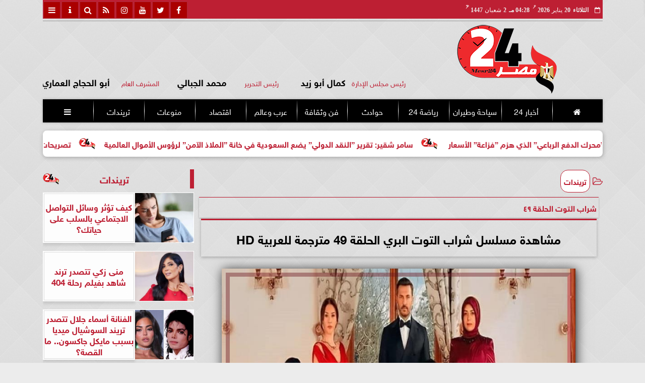

--- FILE ---
content_type: text/html; charset=UTF-8
request_url: https://www.mesr24.com/39221
body_size: 26353
content:
<!DOCTYPE html>
<html dir="rtl" lang="ar" prefix="og: http://ogp.me/ns#">
<head>
	<meta name="viewport" content="width=device-width,minimum-scale=1,initial-scale=1">
	<meta http-equiv="content-type" content="text/html; charset=UTF-8" charset="utf-8">
	<meta http-equiv="X-UA-Compatible" content="IE=edge,chrome=1">
	<meta name="robots" content="follow, index, max-snippet:-1, max-video-preview:-1, max-image-preview:large">
	<meta name="googlebot" content="follow, index, max-snippet:-1, max-video-preview:-1, max-image-preview:large">
	<title>مشاهدة مسلسل شراب التوت البري الحلقة 49 مترجمة للعربية HD | مصر 24</title>
	<meta name="description" itemprop="description" content="شراب التوت الحلقة مترجمةشراب التوت شراب التوت الحلقة مترجمة تمكن مسلسل شراب التوت الحلقة مترجمة أو كما يطلق عليه الجمهور مسلسل شراب التوت الحلقة مترجمة للعربي…">
	<meta name="keywords" content="شراب التوت الحلقة ٤٩ مترجمة-شراب التوت 49-شراب التوت الحلقة ٤٩-شراب التوت ٤٩-شراب التوت البري الحلقة ٤٩-شراب التوت البري ٤٩-شراب التوت 49 مترجمة-مصر24">
	<meta name="twitter:card" content="summary_large_image">
	<meta name="twitter:title" property="og:title" itemprop="name" content="مشاهدة مسلسل شراب التوت البري الحلقة 49 مترجمة للعربية HD | مصر 24">
	<meta name="twitter:description" property="og:description" content="شراب التوت الحلقة مترجمةشراب التوت شراب التوت الحلقة مترجمة تمكن مسلسل شراب التوت الحلقة مترجمة أو كما يطلق عليه الجمهور مسلسل شراب التوت الحلقة مترجمة للعربي…">
	<meta property="og:image" name="twitter:image" itemprop="image" content="https://media.mesr24.com/img/24/02/04/39221.jpg">
	<meta property="og:image:secure_url" content="https://media.mesr24.com/img/24/02/04/39221.jpg">
	<meta property="og:image:width" content="512">
	<meta property="og:image:height" content="512">
	<meta name="twitter:image:alt" property="og:image:alt" content="شراب التوت البري الحلقة ٤٩">
	<meta name="twitter:domain" content="mesr24.com">
	<meta name="twitter:site" content="@mesr244">
	<meta name="twitter:creator" content="@mesr244">
	<meta name="theme-color" content="#BD1F33">
	<meta property="og:type" content="article">
	<meta property="article:published_time" content="2024-02-04T02:05:46+02:00">
	<meta property="article:section" content="تريندات">
	<meta property="article:tag " content="شراب التوت الحلقة ٤٩ مترجمة-شراب التوت 49-شراب التوت الحلقة ٤٩-شراب التوت ٤٩-شراب التوت البري الحلقة ٤٩-شراب التوت البري ٤٩-شراب التوت 49 مترجمة-مصر24">
	<meta property="og:locale" content="ar_AR">
	<meta property="fb:app_id" content="876680582986252">
	<meta property="og:url" content="https://www.mesr24.com/39221">
	<meta name="author" property="og:site_name" content="مصر 24">
	<meta http-equiv="Permissions-Policy" content="interest-cohort=()">
	<link rel="dns-prefetch" href="//connect.facebook.net"/>
	<link rel="shortcut icon" type="image/x-icon" href="favicon.ico"/>
	<link rel="canonical" href="https://www.mesr24.com/39221" />
	<script type="application/ld+json">
	{
	"@context": "https://schema.org",
	"@type": "WebPage",
	"name": "مشاهدة مسلسل شراب التوت البري الحلقة 49 مترجمة للعربية HD | مصر 24",
	"description": "شراب التوت الحلقة مترجمةشراب التوت شراب التوت الحلقة مترجمة تمكن مسلسل شراب التوت الحلقة مترجمة أو كما يطلق عليه الجمهور مسلسل شراب التوت الحلقة مترجمة للعربي…",
	"publisher": {"@type":"Organization","name":"مشاهدة مسلسل شراب التوت البري الحلقة 49 مترجمة للعربية HD | مصر 24","logo":{"@type":"ImageObject","url":"https://www.mesr24.com/ix/GfX/logo.png"}},
	"identifier": "https://www.mesr24.com/39221",
	"url": "https://www.mesr24.com/39221"
	}
	</script>
	<script type="application/ld+json">
	{
	"@context": "http://schema.org",
	"@type": "NewsArticle",
	"mainEntityOfPage": "https://www.mesr24.com/39221",
	"headline": "مشاهدة مسلسل شراب التوت البري الحلقة 49 مترجمة للعربية HD | مصر 24",
	"datePublished": "2024-02-04 02:05:46",
	"dateModified": "2024-02-04 02:41:07",
	"description": "شراب التوت الحلقة مترجمةشراب التوت شراب التوت الحلقة مترجمة تمكن مسلسل شراب التوت الحلقة مترجمة أو كما يطلق عليه الجمهور مسلسل شراب التوت الحلقة مترجمة للعربي…",
	"author": {"@type": "Person", "name": "مصر 24"},
	"publisher": {"@type": "Organization", "name": "مشاهدة مسلسل شراب التوت البري الحلقة 49 مترجمة للعربية HD | مصر 24", "logo": {"@type": "ImageObject", "url": "https://www.mesr24.com/ix/GfX/og.png", "width": 512, "height": 512}},
	"image": {"@type": "ImageObject", "url": "https://media.mesr24.com/img/24/02/04/39221.jpg", "height": 800, "width": 450}
	}
	</script>
	<script type="application/ld+json">
	{
	"@context": "https://schema.org",
	"@type": "Organization",
	"url": "https://www.mesr24.com",
	"name": "مصر 24",
	"logo": "https://www.mesr24.com/ix/GfX/logo.png",
	"description": "شراب التوت الحلقة مترجمةشراب التوت شراب التوت الحلقة مترجمة تمكن مسلسل شراب التوت الحلقة مترجمة أو كما يطلق عليه الجمهور مسلسل شراب التوت الحلقة مترجمة للعربي…",
	"sameAs": [
	"https://www.facebook.com/mesr24",
	"https://twitter.com/mesr244",
	"https://www.youtube.com/watch?v=48_Uw1iaR1A",
	"https://www.instagram.com/p/CZVDoxNrhG7"
	]
	}
	</script>
	<style>
	@font-face{font-family:'FontAwesome';src:url('/font/fa/fontawesome-webfont.eot?v=4.7.0');src:url('/font/fa/fontawesome-webfont.eot?#iefix&v=4.7.0') format('embedded-opentype'),url('/font/fa/fontawesome-webfont.woff2?v=4.7.0') format('woff2'),url('/font/fa/fontawesome-webfont.woff?v=4.7.0') format('woff'),url('/font/fa/fontawesome-webfont.ttf?v=4.7.0') format('truetype'),url('/font/fa/fontawesome-webfont.svg?v=4.7.0#fontawesomeregular') format('svg');font-weight:normal;font-style:normal; font-display:swap;}.fa{display:inline-block;font:normal normal normal 14px/1 FontAwesome;font-size:inherit;text-rendering:auto;-webkit-font-smoothing:antialiased;-moz-osx-font-smoothing:grayscale}.fa-facebook-square:before{content:'\f082'}.fa-facebook:before{content:'\f09a'}.fa-twitter-square:before{content:'\f081'}.fa-twitter:before{content:'\f099'}.fa-youtube-square:before{content:'\f166'}.fa-youtube:before{content:'\f167'}.fa-google-plus-square:before{content:'\f0d4'}.fa-google-plus:before{content:'\f0d5'}.fa-rss-square:before{content:'\f143'}.fa-rss:before{content:'\f09e'}.fa-instagram:before{content:'\f16d'}.fa-tags:before{content:'\f02c';}.fa-calendar:before{content:'\f073';}.fa-calendar-o:before{content:'\f133';}.fa-clock:before{content:'\f017';}.fa-folder-open-o:before{content:'\f115';}.fa-print:before{content:'\f02f';}.fa-edit:before{content:'\f044';}.fa-pencil:before{content:'\f040';}.fa-external-link:before{content:'\f08e';}.fa-hourglass-end:before{content:'\f253';}.fa-home:before {content:'\f015';}.fa-info-circle:before {content:'\f05a';}.fa-info:before {content:'\f129';}.fa-phone-square:before {content:'\f098';}.fa-phone:before {content:'\f095';}.fa-envelope-o:before {content:'\f003';}.fa-whatsapp:before {content:'\f232';}.fa-share-alt-square:before {content:'\f1e1';}.fa-share-alt:before {content:'\f1e0';} .fa-bars:before{content:'\f0c9';}.fa-bullhorn:before{content:'\f0a1';} .fa-search:before{content:'\f002';}.fa-map-marker:before{content:'\f041';}.fa-black-tie:before{content:'\f27e';}.fa-linkedin-square:before{content:'\f08c';}.fa-telegram:before{content:'\f2c6';}.fa-link:before{content:'\f0c1';}.fa-wikipedia-w:before{content:'\f266';}.fa-soundcloud:before{content:'\f1be';}.fa-language:before{content:'\f1ab';}.fa-spinner:before{content:'\f110';}.fa-newspaper-o:before{content:'\f1ea';}.fa-play:before{content:'\f04b';}.fa-bell-o:before{content:'\f0a2';}.fa-cog:before{content:'\f013';}.fa-key:before{content:'\f084';}.fa-plus:before {content:'\f067';}.fa-minus:before {content:'\f068';}.fa-times:before {content:'\f00d';}.fa-television:before {content:'\f26c';}.fa-volume-up:before{content:'\f028';}.fa-file-audio-o:before{content:'\f1c7';}.fa-download:before{content:'\f019';}.fa-commenting:before{content:'\f27a';}.fa-commenting-o:before{content:'\f27b';}.fa-file-pdf-o:before{content:'\f1c1';}.fa-file-text:before{content:'\f15c';}.fa-file-text-o:before{content:'\f0f6';}.fa-check-square-o:before{content:'\f046';}.fa-ban:before{content:'\f05e';}.fa-chevron-circle-up:before{content:'\f139';}.fa-chevron-circle-down:before{content:'\f13a';}.fa-chevron-circle-right:before{content:'\f138';}.fa-chevron-circle-left:before{content:'\f137';}.fa-mobile:before{content:'\f10b';}.fa-sign-in:before{content:'\f090';}.fa-sign-out:before{content:'\f08b';}.fa-refresh:before{content:'\f021';}.fa-window-close:before{content:'\f2d3';}.fa-square-o:before{content:'\f096';}.fa-clipboard:before{content:'\f0ea';}.fa-star:before{content:'\f005';}.fa-star-o:before{content:'\f006';}.fa-camera:before{content:'\f030';}.fa-video-camera:before{content:'\f03d';}.fa-list-alt:before{content:'\f022';}.fa-hashtag:before{content:'\f292';}.fa-exclamation-triangle:before{content:'\f071';}.fa-google:before{content:'\f1a0';}.fa-apple:before{content:'\f179';}.fa-tachometer:before{content:'\f0e4';}.fa-rocket:before{content:'\f135';}.fa-user-circle:before{content:'\f2bd';}.fa-user-circle-o:before{content:'\f2be';}.fa-users:before{content:'\f0c0';}.fa-android:before{content:'\f17b';}.fa-sitemap:before{content:'\f0e8';}.fa-retweet:before{content:'\f079';}.fa-2x {font-size:2em;}.fa-fw {width:1.29em; text-align:center;}.fa-file-code-o:before {content:'\f1c9';}.fa-flip-horizontal {-ms-filter:'progid:DXImageTransform.Microsoft.BasicImage(rotation=0, mirror=1)'; -webkit-transform:scale(-1, 1); -ms-transform:scale(-1, 1); transform:scale(-1, 1);}.fa-ikon{position:absolute;top:-4px;left:-4px;color:#fff;text-shadow:-1px 1px 4px #000;}.fa-stack {position:relative; display:inline-block; width:2em; height:2em; line-height:2em; font-size:1.5em; vertical-align:middle;}.fa-stack-1x,.fa-stack-2x {position:absolute; left:0; width:100%; text-align:center;}.fa-stack-1x {line-height:inherit;}.fa-stack-2x {font-size:2em;}.fa-spin {-webkit-animation:fa-spin 2s infinite linear; animation:fa-spin 2s infinite linear;} .fa-pulse {-webkit-animation:fa-spin 1s infinite steps(8); animation:fa-spin 1s infinite steps(8);} .fa-spin-hover:hover {-webkit-animation:fa-spin 1s infinite linear; animation:fa-spin 1s infinite linear;}@-webkit-keyframes fa-spin {0% {-webkit-transform:rotate(0deg); transform:rotate(0deg);} 100% { -webkit-transform:rotate(359deg); transform:rotate(359deg);}}@keyframes fa-spin {0% {-webkit-transform:rotate(0deg); transform:rotate(0deg);} 100% {-webkit-transform:rotate(359deg); transform:rotate(359deg);}}@font-face{font-family:'sky'; font-style:normal; font-weight:400; font-display:swap; src:url('/font/SKY/sna-reg.eot'),url('/font/SKY/sna-reg.eot?#iefix') format('embedded-opentype'),url('/font/SKY/sna-reg.woff2') format('woff2'),url('/font/SKY/sna-reg.woff') format('woff'),url('/font/SKY/sna-reg.ttf') format('truetype'),url('/font/SKY/sna-reg.svg#sna-reg') format('svg');}@font-face{font-family:'sky'; font-style:normal; font-weight:800; font-display:swap; src:url('/font/SKY/sna-bld.eot'),url('/font/SKY/sna-bld.eot?#iefix') format('embedded-opentype'),url('/font/SKY/sna-bld.woff2') format('woff2'),url('/font/SKY/sna-bld.woff') format('woff'),url('/font/SKY/sna-bld.ttf') format('truetype'),url('/font/SKY/sna-bld.svg#sna-bld') format('svg');}
	:root {--COLOR1:#BD1F33; --COLOR2:#bd1f3388; --COLOR1t:#BD1F3355; --COLOR3:#000000; --font1:sky; --swiper-theme-color:#BD1F33 !important;} ::-webkit-scrollbar {width:16px;} ::-webkit-scrollbar-track {background:#f1f1f1; -webkit-box-shadow:inset 0 0 6px rgba(0,0,0,0.3);} ::-webkit-scrollbar-thumb {background:#BD1F33; outline:1px solid slategrey; } ::-webkit-scrollbar-thumb:hover {background:#000000; border-radius:6px; }* {box-sizing:border-box; -moz-box-sizing:border-box; -webkit-box-sizing:border-box;} html, body {height:auto !important; overflow:auto !important;} html {scroll-behavior:smooth;} body {margin:0 auto; cursor:default; font-family:'sky', Arial, sans-serif;} a {text-decoration:none; color:var(--COLOR1);}a:hover {color:var(--COLOR3);} ul {} img {max-width:100%; object-fit:cover;} h1, h2, h3, h4, h5, h6, select, label {margin:0; padding:0;} figcaption, figure, main {display:block;} dfn {display:none;} cite {display:none;} fieldset {border:none;} sup {vertical-align:top; position:relative; top:-0.5em;} ins {z-index:1 !important;} ins.adsbygoogle[data-ad-status="unfilled"] {display:none !important;}.XbannerX {margin:0 auto; width:360px; max-width:100%; height:auto; max-height:105vh; position:fixed; top:-15px; right:0px; left:0px; z-index:99999; display:flex; flex-wrap:wrap; align-content: center;}#PSE09 {margin:0 auto;}.PSE09 {width:360px; height:auto; position:fixed; top:-15px; right:15px; z-index:99999; display:flex; align-content:center;}a, img { -moz-user-select:none; -webkit-user-select:none; -ms-user-select:none; user-select:none; -webkit-user-drag:none; user-drag:none; -webkit-touch-callout:none;} .clear {clear:both;} .overflow {overflow:hidden;} .block {display:block;} .iblock {display:block !important;} .hidden {display:none !important;} .rtl {direction:rtl;} .ltr {direction:ltr;} .text-left {text-align:left;} .text-right {text-align:right;} .text-center {text-align:center;} .relative {position:relative;} .absolute {position:absolute;} .fixed {position:fixed;} .opacity0 {opacity:0;} .opacity1 {opacity:1;} .banner {direction:ltr; margin:0 auto; text-align:center; overflow:hidden; font-size:1em; line-height:1em; width:100%; } .banner ul {list-style:none; margin:0px; padding:0px;} .banner ul li {} .banner a {display:block; line-height:0%;} .banner a img {max-width:100%;} .banner div {margin:0 auto;} .banner iframe {width:auto;} .AnimAdsBox {margin-bottom:8px;} .AnimAdsBox .swiper-slide a img {display:block; margin:0 auto; width:300px; height:250px; overflow:hidden;} #log {display:none;} .mtop8 {margin-top:8px;} .animate {moz-transition:all 0.5s; -webkit-transition:all 0.5s; transition:all 0.5s; -webkit-transition:all 0.5s ease-in-out; -o-transition:all 0.5s ease-in-out; -ms-transition:all 0.5s ease-in-out; transition:all 0.5s ease-in-out;} .blink_me {animation:blinker 1s linear infinite;} .tshadow {text-shadow:0 0 3px #666666AA;} @keyframes blinker {0% { opacity:1; } 50% { opacity:0; } 100% { opacity:1; }} .lazyload {background-image:linear-gradient(to left, #E5E5E5 0%, #DDDDDD 20%, #E5E5E5 40%, #E5E5E5 0%); background-repeat:no-repeat; background-color:#E5E5E5; background-size:450px 700px; -webkit-animation:lazy-anim 1s infinite linear forwards; animation:lazy-anim 1s infinite linear forwards;} @-webkit-keyframes lazy-anim {from {background-position:-400px 0; } to {background-position:200px 0;}} @keyframes lazy-anim {from {background-position:-400px 0; } to { background-position:200px 0;}} #Marqs {height:32px; overflow:hidden;}.Wait3s {opacity:0; -moz-animation:Wait3s 3s; -webkit-animation:Wait3s 3s; -o-animation:Wait3s 3s; animation:Wait3s 3s; -webkit-animation-fill-mode:forwards; animation-fill-mode:forwards;}@keyframes Wait3s {70% {opacity:0;} 85% {opacity:0.5;} 100% {opacity:1;}}@-webkit-keyframes Wait3s {70% {opacity:0;} 85% {opacity:0.5;} 100% {opacity:1;}}#Go2Top {position:fixed; z-index:9999; bottom:-96px; right:4px; border:none; outline:none; background-color:var(--COLOR1); color:#FFFFFF; cursor:pointer; padding:15px; border-radius:10px; font-size:1.5em; opacity:0.75; -webkit-transition:all .5s; transition:all .5s;}#Go2Top:hover {background-color:var(--COLOR1t); color:var(--COLOR1);} .pagination {display:inline-block;}.pagination a, .pagination button {cursor:pointer; color:black; float:left; padding:8px 16px; text-decoration:none; transition:background-color .3s; border:1px solid #ddd; margin:0 4px;}.pagination a.active, .pagination button.active {background-color:var(--COLOR1); color:white; border:1px solid var(--COLOR1);}.pagination a:hover:not(.active), .pagination button:hover:not(.active) {background-color:#ddd;} .modal {position:fixed; z-index:1; left:0; width:100%; height:100%; overflow:auto; background-color:rgb(0,0,0); background-color:rgba(0,0,0,0.4); top:-100%; opacity:0; transition:top 0.5s, opacity 0.5s;} .modal.show {top:0; opacity:1; z-index:999;} .modal-default-close {color:#FFFFFF; float:left; padding:0em 0px; font-size:3em; font-weight:bold; opacity:0.75; overflow:hidden;} .modal-default-close:hover, .modal-default-close:focus {color:#000000; text-decoration:none; cursor:pointer;} .modal-header {padding:2px 16px; background-color:#BD1F33; color:white; font:normal 1em/2em sky;} .modal-body {padding:2px 16px; font-family:'Traditional Arabic', 'Microsoft Uighur'; font-size:1.5em; line-height:2em; text-align:justify;} .modal-footer {padding:1em; background-color:#BD1F33; color:white; font:normal 0.75em/1em sky;} .modal-footer h3 a {color:#ffffff;} .modal-footer h3 a:hover {color:#cccccc;} .modal-content {width:90%; position:relative; background-color:#fefefe; margin:5% auto; padding:0.1em; border:1px solid #888; box-shadow:0 4px 8px 0 rgba(0,0,0,0.2),0 6px 20px 0 rgba(0,0,0,0.19);} .modal-body article p {text-indent:1.0em;} .modal .modmid {width:80%;}@media only screen and (min-width:600px) { .modal .modmid {width:50%;}} header #HLvA, header #HLvB, header #HLvC, header #HLvD {overflow:hidden; clear:both;}footer #FLvA, footer #FLvB, footer #FLvC {overflow:hidden; clear:both;}footer #FLvB #FLvBR {text-align:center;}footer #FLvC {text-align:center; color:#FFFFFF;}#Hanged {position:fixed; width:100%; bottom:-130px; right:0; left:0; transition:all 1s; background:#FFFFFF; border:1px solid #E3E3E3; z-index:99999;}#Hanged #HangDiv {margin:0; padding:10px 0px 0px 0px; height:130px; position:relative;}#Hanged.HangON {bottom:0;}#Hanged .HangArrow {position:absolute; padding:1px 20px 1px 22px; border:1px solid #E3E3E3; border-width:1px 1px 0px 1px; border-radius:8px 0px 0px 0px; background-color:#fff; top:-19px; right:-1px; color:#fff; max-width:70px; float:right; box-shadow:0px -6px 15px rgb(157 157 157 / 10%);}#Hanged .HangArrow svg {width:16px; height:16px; transition:all 0.5s;}#Hanged.HangON .HangArrow svg {-webkit-transform:rotate(180deg); -moz-transform:rotate(180deg); -o-transform:rotate(180deg); -ms-transform:rotate(180deg); transform:rotate(180deg);}#Hanged .sp-top-bar {display:none !important;}table.nice {border-collapse:collapse; margin:25px 0; font-size:0.9em; font-family:sans-serif; width:100%; box-shadow:0 0 20px rgba(0, 0, 0, 0.15);}table.nice thead tr {background-color:var(--COLOR1); color:#ffffff; text-align:left;}table.nice th, table.nice td {padding:2px 5px;}table.nice tbody tr {border-bottom:1px solid #dddddd;}table.nice tbody tr:nth-of-type(even) {background-color:#f3f3f3;}table.nice tbody tr:last-of-type {border-bottom:2px solid var(--COLOR1);}table.nice tbody tr.active-row, table.nice tbody tr:hover {color:var(--COLOR1);}table.nicelog td:first-child, table.nicelog td:last-child {font-family:monospace; white-space:nowrap;}table.nicelog td:nth-child(6), table.nicelog td:nth-child(7), table.nicelog td:nth-child(8) {font-size:0.8em; max-width:225px;}table.nicelog td:last-child {font-weight:bold;}.SkyStick160 {position:absolute; top:0px; width:160px; height:600px; overflow:hidden; display:none;}.SkyStick160 ul {margin:0; padding:0; list-style:none;}.swiperP .swiper-slide {}.swiperP .swiper-slide a {position:relative;}.swiperP .swiper-slide a img {margin:0px auto 1em; width:100%; max-width:300px; height:200px; display:block; border-radius:1em; transition:all 0.5s ease-in-out;}.swiperP .swiper-slide.swiper-slide-active a img {box-shadow:0 8px 6px -6px rgba(0,0,0,0.5);}.swiperP .swiper-slide a span {display:block; margin:0 auto; max-width:290px; position:absolute; bottom:1em; right:0px; left:0px; opacity:0.9; color:#ffffff; font-size:1.25em; text-align:center; text-shadow:1px 0px 1px #000000, 0px 1px 1px #000000, -1px 0px 1px #000000, 0px -1px 1px #000000; transition:all 0.5s;}.swiperP .swiper-slide a span b {}.swiperP .swiper-button-next, .swiperP .swiper-button-prev {color:#8FC741; background:rgba(255,255,255,0.9); background-image:none !important; opacity:0; width:auto; height:auto; padding:10px 5px; font-size:2em; border:1px outset #8FC741; top:40%; transition:all 0.5s;}.swiperP .swiper-button-prev {border-right-width:0px !important; right:0px !important; border-radius:5px 0px 0px 5px;} .swiperP .swiper-button-next {border-left-width:0px !important; left:0px !important; border-radius:0px 5px 5px 0px;}.swiperP .swiper-button-next:after, .swiperP .swiper-button-prev:after {font-family:FontAwesome; color:var(--COLOR1);}.swiperP .swiper-button-prev:after {content:'\f138' !important;} .swiperP .swiper-button-next:after {content:'\f137' !important;}.swiperP:hover .swiper-button-next, .swiperP:hover .swiper-button-prev {opacity:1;}.swiper-3d .swiper-slide-shadow, .swiper-3d .swiper-slide-shadow-bottom, .swiper-3d .swiper-slide-shadow-left, .swiper-3d .swiper-slide-shadow-right, .swiper-3d .swiper-slide-shadow-top {display:none;}.swiper-rtl .swiper-button-prev, .swiper-rtl .swiper-button-next {color:rgba(255,255,255,0.5); transition:all 0.5s;}.swiper-rtl .swiper-button-prev:hover, .swiper-rtl .swiper-button-next:hover {color:rgba(255,255,255,1);}section#CRSS {}section#CRSS ul {margin:0 2em; padding:revert; list-style:arabic-indic;}section#CRSS ul li {width:100%; border-bottom:1px solid #EEEEEE;}section#CRSS ul li a {}section#CRSS ul li:hover a i, section#CRSS ul li a:hover i {color:var(--COLOR1);}section#CRSS ul li a i.fa {float:left;}.swiper.AnimAdsLB {margin:0 auto; max-width:728px; max-height:90px; overflow:hidden;}.AnimAdsLB .swiper-slide {display:flex; align-items:center; justify-content:center; font-size:1em; font-weight:bold; color:#fff; }.AnimAdsLB .swiper-button-next, .AnimAdsLB .swiper-button-prev {color:rgba(255,255,255,0.5);}.AnimAdsLB .swiper-slide a img {display:block; width:100%; max-width:728px; height:auto; max-height:90px; overflow:hidden;}.AnimAdsBox .swiper-slide a img {object-fit:fill;}.eng_branding, .eng-feed__header {display:none !important; opacity:0;}#ADMIN {position:fixed; margin:5px; top:5px; bottom:auto; right:0px; left:0px; z-index:999; text-align:center; width:min-content;}#ADMIN a {display:inline-block; position:relative; margin:3px 0px; min-width:32px; min-height:32px; padding:5px; background:rgba(255,255,255,0.9); box-shadow:inset 0 3px 6px rgba(0,0,0,0.16), 0 4px 6px rgba(0,0,0,0.45); border-radius:10px; transition:all 0.25s ease-in-out;}#ADMIN a:hover {background:rgba(255,255,255,1); box-shadow:0 3px 6px rgba(0,0,0,0.16), 0 3px 6px rgba(0,0,0,0.23), 0 0 5px #aaa inset;}#ADMIN a code {font-weight:600;}#ADMIN a .fa.faa-rotate {-webkit-transition-duration:0.8s; -moz-transition-duration:0.8s; -o-transition-duration:0.8s; transition-duration:0.8s; -webkit-transition-property:-webkit-transform; -moz-transition-property:-moz-transform; -o-transition-property:-o-transform; transition-property:transform;}#ADMIN a:hover .fa.faa-rotate {-webkit-transform:rotate(360deg); -moz-transform:rotate(360deg); -o-transform:rotate(360deg);}#ADMIN #ToolDiv {text-align:left; padding:10px; border:1px solid #CCCCCC; background-color:rgba(255,255,255,0.75); position:absolute; right:32px; z-index:9; display:none;}#StickTop {display:block; position:fixed; width:100%; height:120px; top:0; box-shadow:0px 0px 10px rgba(0,0,0,0.5); overflow:hidden; z-index:999;}#StickSpace {height:120px; overflow:hidden;}#StickTop .sp-top-bar {display:none !important;}#minifind {background:none;}#minifind form {display:flex;}#minifind input {padding:4px; font:normal 1em/1em sky;}#minifind a.times, #minifind button.SearchFind {padding:4px; background:#FFFFFF; color:var(--COLOR1); border-radius:8px; border:1px solid var(--COLOR1); margin:1px; font-size:0.8em; line-height:1em; cursor:pointer;}#ioxez {margin:0 auto; max-width:fit-content; direction:rtl;}#ioxez div div {margin:0; padding:0; color:#666666; text-align:center; font:normal 12px/12px tahoma;}#ioxez div p {font-size:0.9em;}#ioxez table {border-collapse:collapse; margin:4px 0; font:normal 12px/12px tahoma; width:100%; box-shadow:0 0 20px rgba(0, 0, 0, 0.15);}#ioxez table caption {font:normal 12px/12px tahoma; font-size:0.9em; margin-bottom:0.5em;}#ioxez table thead tr { background-color:var(--COLOR1); color:#ffffff;}#ioxez table thead th {text-align:center; white-space:nowrap;}#ioxez table th, #ioxez table td {text-align:center; padding:4px 4px;}#ioxez table tbody tr { border-bottom:1px solid #dddddd;}#ioxez table tbody tr:nth-of-type(even) { background-color:#f3f3f3;}#ioxez table tbody tr:last-of-type { border-bottom:2px solid var(--COLOR1);}#ioxez table tbody tr:hover {color:var(--COLOR1);}#ioxez table tfoot {font-size:0.8em;}@media (min-width:468px) {}@media (min-width:768px) {#ADMIN {bottom:auto; top:5px;}#Go2Top {right:24px;}#Hanged, #StickTop {display:none;}}@media (min-width:992px) { header #HLvB #HLvBR {width:260px; float:right;} header #HLvB #HLvBL {width:730px; float:left;} header .AnimAdsLB {width:728px; height:90px;} footer #FLvB #FLvBR {width:260px; float:right;} footer #FLvB #FLvBL {width:730px; float:left;} #SkyStick160R {right:49.9%; margin-right:-717px;} #SkyStick160L {left:51.1%; margin-left:-733px;}}@media (min-width:1200px) {header #HLvA {max-width:1111px;}}@media (min-width:1400px) {.SkyStick160 {display:block;}}
	.SocialIcons {margin:0 auto; max-width:fit-content;}.SocialIcons ul {margin:0px; padding:0px; list-style:none; display:-webkit-box; display:-ms-flexbox; display:flex; -ms-flex-wrap:wrap; flex-wrap:wrap;}.SocialIcons ul li {display:inline-block; -webkit-box-flex:1; -ms-flex:1; flex:1;}.SocialIcons ul li a {width:32px; height:32px; display:block; margin:0 auto; color:var(--COLOR1); text-align:center; transition:all 0.5s ease;}.SocialIcons ul li a i {line-height:32px;}.SocialIcons ul li a.nd {font-size:1.25em;}.SocialIcons ul li a.gn {}.SocialIcons ul li a:hover{}.SocialIcons svg, .SocialIcons ul li a svg {width:1em; height:1em; fill:var(--COLOR1);}@media (min-width:992px) {.SocialIcons {float:left;}}.SmartDate {margin:0 auto; max-width:fit-content; font:normal 12px/32px tahoma;}.SmartDate date i {padding-left:8px;}@media (min-width:992px) {.SmartDate {float:right;}}.BodyLR, .BodyL, .BodyR {width:100%; clear:both;}.SideL {width:100%; clear:both;}.SideR {z-index:9;}.SideL .banner a {margin:0px 0px 5px 0px;}@media (min-width:768px) { .SideL {width:250px; float:left; padding:0 6px 0 0; position:relative; clear:none;} .BodyLR, .BodyL {width:calc(100% - 250px); float:right; position:relative; padding:0px; clear:none;} .SideR {width:160px; float:right; padding:0 0 0 6px; position:relative;}}@media (min-width:992px) { .BodyLR {width:calc(100% - 462px);} .BodyL {width:calc(100% - 302px);} .SideR {display:block;} .SideL {width:300px; padding:0px;}}.DDMenu::-webkit-scrollbar {width:6px; height:1px; background-color:#F5F5F5;}.DDMenu {display:block; margin:0 auto; padding:0; text-align:center; list-style:none; white-space:nowrap; will-change:transform; font-family:sky; font-size:0.9em; overflow:auto;}.DDMenu li {position:relative; -webkit-box-flex:1; -ms-flex:1; flex:1;}.DDMenu li a {display:block; color:#FFFFFF; -webkit-transition:all 300ms linear 0ms !important; -khtml-transition:all 300ms linear 0ms !important; -moz-transition:all 300ms linear 0ms !important; -ms-transition:all 300ms linear 0ms !important; -o-transition:all 300ms linear 0ms !important; transition:all 300ms linear 0ms !important;}.DDMenu>li {display:inline-block; vertical-align:middle; white-space:nowrap; margin:0 5px;}.DDMenu>li>a {padding:3px 5px; font-weight:bold; line-height:48px; box-shadow:0px 0px 3px var(--COLOR3); position:relative;}.DDMenu>li>a:before {content:''; height:8px; width:0; bottom:0; left:0; right:0; margin:auto; position:absolute; background-color:var(--COLOR3); opacity:0; -webkit-transition:all 300ms linear 0ms; -khtml-transition:all 300ms linear 0ms; -moz-transition:all 300ms linear 0ms; -ms-transition:all 300ms linear 0ms; -o-transition:all 300ms linear 0ms; transition:all 300ms linear 0ms;}.DDMenu>li:hover>a:before,.DDMenu>li>a.active:before {width:100%; opacity:1; border-radius:10px;}.DDMenu .sub-menu {margin-top:40px; list-style:none; position:absolute; background-color:#fff; top:100%; right:0; min-width:280px; z-index:99; -webkit-box-shadow:0 0 40px rgba(0, 0, 0, 0.2); -khtml-box-shadow:0 0 40px rgba(0, 0, 0, 0.2); -moz-box-shadow:0 0 40px rgba(0, 0, 0, 0.2); -ms-box-shadow:0 0 40px rgba(0, 0, 0, 0.2); -o-box-shadow:0 0 40px rgba(0, 0, 0, 0.2); box-shadow:0 0 40px rgba(0, 0, 0, 0.2); -webkit-transition:all 300ms linear 0ms; -khtml-transition:all 300ms linear 0ms; -moz-transition:all 300ms linear 0ms; -ms-transition:all 300ms linear 0ms; -o-transition:all 300ms linear 0ms; transition:all 300ms linear 0ms; clip:rect(1px, 1px, 1px, 1px); padding:30px 0;}.DDMenu .sub-menu li {padding:0 30px;}.DDMenu .sub-menu li a {color:#666666; font-size:1.0em; font-weight:normal; padding:6px 0; position:relative; text-align:right;}.DDMenu .sub-menu li ul {min-width:280px;}.DDMenu .sub-menu li ul li a {font-size:1.1em;}.DDMenu .sub-menu li a:before {right:0; opacity:0; -webkit-transition:all 300ms linear 0ms; -khtml-transition:all 300ms linear 0ms; -moz-transition:all 300ms linear 0ms; -ms-transition:all 300ms linear 0ms; -o-transition:all 300ms linear 0ms; transition:all 300ms linear 0ms; content:''; width:10px; height:2px; background-color:var(--COLOR1); position:absolute; top:50%; -webkit-transform:translate(0, -50%); -khtml-transform:translate(0, -50%); -moz-transform:translate(0, -50%); -ms-transform:translate(0, -50%); -o-transform:translate(0, -50%); transform:translate(0, -50%); -webkit-border-radius:1px; -khtml-border-radius:1px; -moz-border-radius:1px; -ms-border-radius:1px; -o-border-radius:1px; border-radius:1px;}.DDMenu .sub-menu li>a:hover {padding-right:20px; color:#AA0000;}.DDMenu .sub-menu li>a:hover:before {opacity:1;}.DDMenu .sub-menu li:hover .sub-menu,.DDMenu .sub-menu li.focus .sub-menu {margin-top:-30px;}.DDMenu .sub-menu .sub-menu {top:0; right:-100%;}.DDMenu li:hover,.DDMenu li.focus {overflow:visible;}.DDMenu li:hover>.sub-menu,.DDMenu li.focus>.sub-menu {visibility:visible; opacity:1; margin-top:0; clip:inherit;}.DDMenu li:last-child {display:none; border:none;} @media (min-width:768px) {.DDMenu {font-size:1em;} } .ionim { -webkit-animation-duration:0.3s; animation-duration:0.3s; -webkit-animation-fill-mode:both; animation-fill-mode:both;}.ionimx { -webkit-animation-duration:0.5s; animation-duration:0.5s; -webkit-animation-fill-mode:both; animation-fill-mode:both;}.ionim2x { -webkit-animation-duration:0.8s; animation-duration:0.8s; -webkit-animation-fill-mode:both; animation-fill-mode:both;}.ionim3x { -webkit-animation-duration:1.5s; animation-duration:1.5s; -webkit-animation-fill-mode:both; animation-fill-mode:both;}@-webkit-keyframes io_fadeInRight { 0% { opacity:0.05; -webkit-transform:translateX(20px); transform:translateX(20px); } 100% { opacity:1; -webkit-transform:translateX(0); transform:translateX(0); }}@keyframes io_fadeInRight { 0% { opacity:0.05; -webkit-transform:translateX(20px); transform:translateX(20px); } 100% { opacity:1; -webkit-transform:translateX(0); transform:translateX(0); }}.io_fadeInRight { -webkit-animation-name:io_fadeInRight; animation-name:io_fadeInRight;}@-webkit-keyframes io_fadeInLeft {0% { opacity:0.05; -webkit-transform:translateX(-20px); transform:translateX(-20px); } 100% { opacity:1; -webkit-transform:translateX(0); transform:translateX(0); }}@keyframes io_fadeInLeft { 0% { opacity:0.05; -webkit-transform:translateX(-20px); transform:translateX(-20px); } 100% { opacity:1; -webkit-transform:translateX(0); transform:translateX(0); }}.io_fadeInLeft { -webkit-animation-name:io_fadeInLeft; animation-name:io_fadeInLeft;}@-webkit-keyframes io_fadeInDown { 0% { opacity:0.05; -webkit-transform:translateY(-15px); transform:translateY(-15px); } 100% { opacity:1; -webkit-transform:translateY(0); transform:translateY(0); }}@keyframes io_fadeInDown { 0% { opacity:0.05; -webkit-transform:translateY(-15px); transform:translateY(-15px); } 100% { opacity:1; -webkit-transform:translateY(0); transform:translateY(0); }}.io_fadeInDown { -webkit-animation-name:io_fadeInDown; animation-name:io_fadeInDown;}@-webkit-keyframes io_fadeInUp { 0% { opacity:0.05; -webkit-transform:translateY(20px); transform:translateY(20px); } 100% { opacity:1; -webkit-transform:translateY(0); transform:translateY(0); }}@keyframes io_fadeInUp { 0% { opacity:0.05; -webkit-transform:translateY(20px); transform:translateY(20px); } 100% { opacity:1; -webkit-transform:translateY(0); transform:translateY(0); }}.io_fadeInUp { -webkit-animation-name:io_fadeInUp; animation-name:io_fadeInUp;}@-webkit-keyframes io_fadeIn { 0% { opacity:0; } 100% { opacity:1; }}@keyframes io_fadeIn { 0% { opacity:0; } 100% { opacity:1; }}.io_fadeIn { -webkit-animation-name:io_fadeIn; animation-name:io_fadeIn;}@-webkit-keyframes io_fadeOut_to_1 { 0% { opacity:1; } 100% { opacity:0.1; }}@keyframes io_fadeOut_to_1 { 0% { opacity:1; } 100% { opacity:0.1; }}.io_fadeOut_to_1 { -webkit-animation-name:io_fadeOut_to_1; animation-name:io_fadeOut_to_1;}@-webkit-keyframes io_fadeOutRight { 0% { opacity:1; -webkit-transform:translateX(0); transform:translateX(0); } 100% { opacity:0; -webkit-transform:translateX(20px); transform:translateX(20px); }}@keyframes io_fadeOutRight { 0% { opacity:1; -webkit-transform:translateX(0); transform:translateX(0); } 100% { opacity:0; -webkit-transform:translateX(20px); transform:translateX(20px); }}.io_fadeOutRight { -webkit-animation-name:io_fadeOutRight; animation-name:io_fadeOutRight;}@-webkit-keyframes io_fadeOutLeft { 0% { opacity:1; -webkit-transform:translateX(0); transform:translateX(0); } 100% { opacity:0; -webkit-transform:translateX(-20px); transform:translateX(-20px); }}@keyframes io_fadeOutLeft { 0% { opacity:1; -webkit-transform:translateX(0); transform:translateX(0); } 100% { opacity:0; -webkit-transform:translateX(-20px); transform:translateX(-20px); }}.io_fadeOutLeft { -webkit-animation-name:io_fadeOutLeft; animation-name:io_fadeOutLeft;}.WList {overflow:hidden;}.WList div {margin:0px; padding:10px 0; border-bottom:1px solid #dcdcdc; width:50%; float:right; overflow:hidden; max-height:222px;}.WList div a {display:block; text-align:center; color:var(--COLOR1); overflow:hidden; transition:all 0.5s ease-in-out;}.WList div a:hover {background:#EAEAEA; color:var(--COLOR3); }.WList div a img {margin:0 auto; width:150px; height:100px; object-fit:cover; border:1px solid transparent; transition:all 0.5s ease-in-out;}.WList div a:hover img {-webkit-filter:brightness(1.1); filter:brightness(1.1); border-color:var(--COLOR1);}.WList div a span {display:table; padding:0 10px; height:100px; line-height:1.5em;}.WList div a span>b {display:table-cell; vertical-align:middle;}.WList div a span date {display:block; font-size:0.6em;}.WList div a span date i {font-style:normal;}.WList div a span date strong {font-weight:400; padding:0px 0.5em;}.WList div a span date strong.yom {background:var(--COLOR1); color:#FFFFFF;}.WList div a span date strong.ams {background:#DDDDDD; color:var(--COLOR1);}@media (min-width:768px) {.WList div {max-height:fit-content;}.WList div a {text-align:right;}.WList div a img {float:right; margin:0 5px;}.WList div a span>b {line-height:2em;}.WList div a span date {font-size:0.75em;}}.vpagyhide{display:none}@media print{.vpagyhide{display:block !important;}}#VPagn {opacity:0.25; transition:all 0.5s ease-in-out;} #VPagn:hover {opacity:1;}.VPagn {direction:rtl; display:block; margin:5px auto; width:fit-content; overflow:hidden;}.VPagn a {color:#000000; background-color:#ffffff; float:right; padding:8px 16px; text-decoration:none; border:1px solid #ddd;}#VPagn a {padding:2px 8px; }.VPagn a.selected {color:#FFFFFF; background:var(--COLOR1);}.VPagn a:hover, .VPagn a:hover.selected {color:var(--COLOR3); background-color:#EAEAEA;}.VPagn .flatview a:hover, .VPagn .flatview a.selected {color:#FFFFFF; background:var(--COLOR1);}.VPagn .flatview a:hover.selected {color:#FFFFFF; background:var(--COLOR3);}.VPagn a.active {background-color:var(--COLOR1); color:white; border:1px solid var(--COLOR1);}.VPagn a.disabled, .VPagn a:hover.disabled {color:#939393; border:1px solid #CCCCCC; cursor:not-allowed;}.VPagn a:hover:not(.active) {background-color:#ddd;}.VPagn a:first-child {border:0px 5px 5px 0px;}.VPagn a:last-child {border:5px 0px 0px 5px;}.VPagn a.imglinks {border:0; padding:0;}.VPagn a.imglinks img {vertical-align:bottom; border:0;}.VPagn a.imglinks a:hover {background:none;}.VPagn select {margin:0 8px;} .GStyle {} .GStyle h2, .GStyle h3 {margin:9px 0px; position:relative;} .SideL .GStyle h2, .SideL .GStyle h3 {text-align:center;} .GStyle h2:before, .GStyle h3:before {content:''; width:100%; height:2px; bottom:45%; position:absolute; right:0; background:var(--COLOR1);} .GStyle h2 a, .GStyle h3 a {display:inline-block; position:relative; font-size:0.8em; padding:3px 6px; border:1px solid var(--COLOR1); border-radius:1em; transition:all 0.3s; background-size:100% 200%; background-image:linear-gradient(to top, var(--COLOR1) 50%, #ffffff 50%);} .GStyle h2 a:hover, .GStyle:hover h2 a, .GStyle h3 a:hover, .GStyle:hover h3 a {color:#ffffff; background-position:0 100%;} .GStyle.GStyleD h2 a, .GStyle.GStyleD h3 a {color:#FFFFFF; background-image:linear-gradient(to top, #FFFFFF 50%, var(--COLOR1) 50%);} .GStyle.GStyleD h2 a:hover, .GStyle.GStyleD:hover h2 a, .GStyle.GStyleD h3 a:hover, .GStyle.GStyleD:hover h3 a {color:var(--COLOR1);} .BodyL .GStyle h2 a {margin-right:16px;} .GStyle section {} .GStyle section ul {margin:0px; padding:0px; list-style:none; overflow:hidden;} .GStyle section ul li {margin:0 auto; max-width:450px;} .GStyle section ul li a img {display:block; margin:0 auto; width:98%; height:185px; border:1px solid transparent; border-radius:5px; transition:all 0.25s ease-in-out;} .GStyle section ul li a:hover img {-webkit-filter:brightness(1.1); filter:brightness(1.1);} .GStyle section ul li:hover a img {border-color:#BD1F33AA;} .GStyle section ul li a span {display:block; position:relative; width:92%; height:80px; padding:10px; margin:-60px 5% 10px 0px; font:normal 0.85em/1.65em 'sky', Arial, sans-serif; text-align:center; box-shadow:0 5px 5px rgba(0, 0, 0, 10%); background:rgba(255,255,255,0.95); outline:1px solid #BD1F33AA; outline-offset:-3px; transition:all 0.25s ease-in-out; overflow:hidden;} .GStyle section ul li a span b {position:absolute; right:0px; top:50%; padding:0px 5px; -ms-transform:translateY(-50%); transform:translateY(-50%); width:100%;} .GStyle section ul li a:hover span {color:var(--COLOR1); outline-offset:-6px; outline-width:2px; -moz-box-shadow:0 5px 5px rgba(0, 0, 0, 10%), inset 0 0 10px #000000AA; -webkit-box-shadow:0 5px 5px rgba(0, 0, 0, 10%), inset 0 0 10px #000000AA; box-shadow:0 5px 5px rgba(0, 0, 0, 10%), inset 0 0 10px #000000AA;} .GStyle section ul li a time {position:relative; bottom:65px; font:normal 12px/16px tahoma; background:#FFFFFF; border-radius:2px; padding:2px 4px; box-shadow:inset 0 0 2px #00000055; right:84%;} .GStyle section ul li a dfn {display:block; position:relative; bottom:170px; text-align:left; z-index:9999; padding-left:10px; font:bold 0.75em/2em sky; width:fit-content;} .GStyle section ul li a dfn:after {content:''; background:rgba(255,255,255,0.75); height:30px; transform:skewY(-5deg); position:absolute; left:0; z-index:-1; display:inline-block; width:-webkit-fill-available;} .GStyle section ul li a dfn img {max-height:32px; max-width:80px; transform:skewY(-5deg); background:rgba(255,255,255,0.5); opacity:0.85; border:1px solid #ffffff33; box-shadow:-1px 1px 1px #00000050; moz-transition:all 0.5s;} .GStyle section ul li a:hover dfn img {opacity:1; background:#ffffff;} .GStyle.GStyleA section ul li:nth-last-child(-n+2) {width:49.9%; float:right;} .GStyle.GStyleB section ul li:nth-child(n+2) {width:49.9%; float:right;} .GStyle.GStyleD section ul li a span {color:#FFFFFF; background:var(--COLOR1);} .GStyle.GStyleD section ul li a:hover span {-moz-box-shadow:inset 0 0 10px #00000066; -webkit-box-shadow:inset 0 0 10px #00000066; box-shadow:inset 0 0 10px #00000066;} .GStyle.GStyle5 section ul li:nth-child(n+2) {width:49.9%; float:right;} .GStyle.GStyleHf section ul li {width:49.9%; float:right;} .GStyle.GStyleT section ul li {width:100%; height:116px; overflow:hidden; clear:both;} .BodyL .GStyle.GStyleT section ul li {width:80%; clear:none;} .GStyle.GStyleT section ul li a {display:block;} .GStyle.GStyleT section ul li a img {width:40%; float:right; height:100px;} .GStyle.GStyleT section ul li a dfn {bottom:40px; font-weight:normal;} .GStyle.GStyleT section ul li a span {width:62%; float:left; margin:-90px 0px 10px 0px;} .GStyle.GStyleT section ul li a span b {padding:0 2px;} article .GStyle h3 label {cursor:pointer; position:inherit; background:transparent;} article .GStyle h3 a {margin-right:0px;} .GStyle.GStyle2 section ul li {width:49.5%; float:right;} .GStyle.GStyle2 section ul li a img {height:220px;} .GStyle.GStyle2 section ul li a span {height:70px;} .GStyle.GStyle2 section ul li a span b {font-size:0.9em; line-height:1.25em;} @media (min-width:768px) { .BodyL .GStyle section ul li {width:33%; float:right;} .homeR .GStyle section ul li {width:33%; float:left;}// .Body .GStyle.GStyleA section ul li:first-child {width:49%;} .GStyle section ul li {max-width:none;} .GStyle.GStyleA section ul li:first-child {width:66%; float:right;} .GStyle.GStyleA section ul li:first-child a img {height:360px;} .GStyle.GStyleA section ul li:first-child a span {position:relative; height:120px; padding:10px; font-size:1em; line-height:35px;} .GStyle.GStyleA section ul li:first-child a span b {display:block; position:absolute; top:50%; -ms-transform:translateY(-50%); transform:translateY(-50%); width:100%;} .GStyle.GStyleA section ul li:nth-last-child(-n+2) {width:33%;} .GStyle.GStyleB section ul li {} .GStyle.GStyleB section ul li:first-child, .GStyle.GStyleB section ul li:nth-child(2) {width:50%; float:right;} .GStyle.GStyleB section ul li:first-child a img, .GStyle.GStyleB section ul li:nth-child(2) a img {height:215px;} .GStyle.GStyleB section ul li:nth-child(n+3) {width:33%;} .GStyle.GStyle2 section ul li a img {height:120px;} .GStyle.GStyle5 section ul li:first-child {width:49.5%;} .GStyle.GStyle5 section ul li, .GStyle.GStyle5 section ul li:nth-child(n+2) {width:24.9%;} .GStyle.GStyleHf {width:49.9%; float:right; padding:5px;} .BodyL .GStyle.GStyleT section ul li {width:49.9%;} } @media (min-width:768px) {} @media (min-width:992px) { } @media (min-width:1092px) {} @media (min-width:1500px) {}
	article h1.title {font:bold 1.5em/2em sky, Traditional Arabic; margin:0.1em 0.5em 1em; padding:0.5em 0.25em; text-align:center; border-top:3px solid var(--COLOR1); box-shadow:0px 2px 6px rgba(0,0,0,0.25); clear:both;}article h2.title {font:bold 1.0em/2em sky, Traditional Arabic; margin:0.1em 0.5em; padding:0.25em 0.25em; text-align:right; border-top:1px solid var(--COLOR1); box-shadow:0px 1px 3px rgba(0,0,0,0.25);}article h1.title b {font-size:0.8em; line-height:2em; padding:4px 8px; background:var(--COLOR1); color:#FFFFFF; margin-left:4px; border-radius:8px; box-shadow:0px 0px 1px rgba(0,0,0,0.75);}article h2, article h3, article h4 {color:var(--COLOR1);}article .artinfo {margin:0px 8px 8px 8px; background:#ffffff; border:3px solid var(--COLOR1); border-width:3px 0px 0px 0px; border-radius:3px; box-shadow:0px 2px 6px rgb(0 0 0 / 25%); overflow:hidden;}article div.artinfo {width:fit-content; margin:8px; padding:8px;}article span.artinfo {display:inline-block; margin:8px 4px 0px 4px; padding:4px 8px;}article .artinfo address {display:inline-block; padding:0px 16px;}article .artinfo time {display:inline-block; padding:0px 16px; font-size:0.9em;}article .artinfo address bdi {font-style:normal;}article .artinfo address bdi a {color:var(--COLOR1);}article .artinfo address bdi:before {font-family:'FontAwesome'; content:'\f2be'; display:inline-block; padding:0px 8px; vertical-align:middle; font-weight:400; color:var(--COLOR1);}article .artinfo address[rel*='author'] bdi:before {content:'\f2be';}article .artinfo address[rel*='camera'] bdi:before {content:'\f030';}article .artinfo address[rel*='city'] bdi:before {content:'\f041';}article .artinfo time:before {font-family:'FontAwesome'; content:'\f133'; display:inline-block; padding:0px 8px; vertical-align:middle; font-weight:400; color:var(--COLOR1);}article .artinfo b.cat {width:max-content; float:right; padding:0px 8px 0px 0px; font-size:0.9em;}article figure {margin:0 auto; position:relative; text-align:center;}article figure img {filter:brightness(100%); box-shadow:2px 2px 5px rgb(0 0 0 / 20%), 2px 2px 17px rgb(0 0 0 / 35%), 2px 2px 25px rgb(0 0 0 / 50%); outline:8px solid #BD1F3366; outline-offset:-16px; transition:all 0.25s ease-in-out;}article figure figcaption {position:absolute; bottom:24px; right:0px; left:0px; width:fit-content; margin:0 auto; color:#ffffff; background-color:#BD1F33CC; padding:4px 8px; text-shadow:1px 1px 1px rgba(0, 0, 0, 0.5); box-shadow:0px 2px 6px rgba(0, 0, 0, 0.25);}article figure:hover img {filter:brightness(105%);}article .article {margin:0 8px; padding:0em 0.25em; font-size:1.0em; line-height:1.5em; text-align:justify;}article .article p {margin:1em 0.5em; padding:0.25em;}article .article p iframe {max-width:100%;}article .article p img {height:unset !important;}article .article p a {color:var(--COLOR1);}article .article p a:hover {text-decoration:underline;}article h2, article h3 {line-height:2em;}article h3.info time {float:left; font:normal 12px/16px tahoma;}article .iframe {margin:0.5em auto; width:98%; background:#000000; text-align:center; max-width:98%; line-height:0px; border-radius:16px; box-shadow:0px 0px 5px rgba(0,0,0,0.5);}article .iframe iframe {width:100%; margin:0 auto; text-align:center;}article .iframe iframe,youtube {display:block; width:100%; height:50vh;}article .iframe>div {margin:0 auto;}article .keywords {}article .keywords ul {list-style-type:none; margin:0; padding:0; overflow:hidden;}article .keywords ul li {float:right;}article .keywords ul li a {display:inline-block; margin:2px 4px; padding:2px 4px; background:#ffffff; border-top:3px solid var(--COLOR1); border-radius:3px; box-shadow:0 1px 1px #999999, inset 0 1px 0 #fbfbfb;}article .keywords ul li a i {color:#999999;}ul.keys {margin:0; padding:0; list-style:none;}ul.keys li {}ul.keys li a {}ul.keys li a b {color:#333333; border:1px solid #333333; padding:0.25em; font-size:0.75em; border-radius:1em; transition:all 0.5s ease-in-out;}ul.keys li a:hover b {color:var(--COLOR1);}article.articled {opacity:0.5; background:rgba(0,0,0,0.5);}article.articlez {opacity:0; position:relative; left:-1000%;}body.plugin {text-align:center;}article .photoalbum {margin:0 2em; text-align:center;}article .photoalbum img {max-width:100%;}article .ShareBar {direction:ltr; margin:16px 0px 8px;}article .ShareBar ol {list-style-type:none; margin:0; padding:0; width:100%; display:table; table-layout:fixed; font-size:1.5em;}article .ShareBar > ol > li {display:table-cell; text-align:center;}article .ShareBar > ol > li > a {display:block; color:#ffffff; background:#EEEEEE; text-align:center; padding:8px 0px; border:1px solid #ffffff; border-width:0px 1px;}article .ShareBar > ol > li > a:hover {opacity:0.5;}article .ShareBar > ol > li > a.fb {background-color:#3b5999;}article .ShareBar > ol > li > a.tw {background-color:#00aced;}article .ShareBar > ol > li > a.gp {background-color:#d34836;}article .ShareBar > ol > li > a.em {background-color:#eeeeee;}article .ShareBar > ol > li > a.wt {background-color:#57c93e;}article .ShareBar > ol > li > a.pn {background-color:#cb2027;}article .ShareBar > ol > li > a.pr {background-color:#666666;}article .ShareBar > ol > li > a.tl {background-color:#229ED9;}article #AdsT8.fixed {position:fixed; z-index:999999; bottom:0px; width:100%; background:#ffffff;}#Tadv_inArticle {}#Tadv_inArticle ul {list-style:none; margin:0; padding:0;}#Tadv_inArticle ul li {width:49.5%; float:right;}#Tadv_inArticle ul li a img {max-width:100%;}.eng_ww_title {display:none;}// .eng_branding {display:none;}@media (min-width:768px) {article .iframe iframe,youtube {height:60vh;}}
	body {background:#ECECEC ; background:#ECECEC url('ix/GfX/bgT.png') center center repeat;}.mobilesidemenu ul li:first-child a img {max-height:64px;}nav#msidemenu {background:#ECECEC url('ix/GfX/bgT.png') center center repeat;}header {margin-bottom:4px;}header #HLvA {margin:0px; padding:4px 0px 1px; background-color:#BD1F33;}header #HLvA #HLvAR date {padding:0px 5px; font-family:sky; color:#FFFFFF; font:normal 12px/16px tahoma;} header #HLvA #HLvAR date i {}header #HLvA #HLvAR date b {font-weight:bold; color:#EEEEEE; border-radius:5px; padding:0px 1px;}header #HLvA #HLvAR date kbd {margin:0 2px; padding:0 6px; background:var(--COLOR1); color:var(--COLOR2); box-shadow:0px 0px 1px #666666; display:inline-block; text-align:center;}header #HLvA #HLvAR date sup {vertical-align:top; position:relative; top:0em; transform:rotateY(0deg) rotate(-45deg); display:inline-block;}header #HLvA #HLvAM {text-align:center;}header #HLvB {border-top:1px solid #999999;}header #HLvB #HLvBR {text-align:center;}header #HLvB #HLvBR a {display:block; margin:0 auto; width:215px;}header #HLvB #HLvBL #HLvBLs {}header #HLvB #HLvBL #HLvBLs .CEOs {display:block; text-align:center;}header #HLvB #HLvBL #HLvBLs .CEOs i, header #HLvB #HLvBL #HLvBLs .CEOs b {display:inline-block; white-space:nowrap; padding:0 8px; text-align:center;}header #HLvB #HLvBL #HLvBLs .CEOs i {width:40%; text-align:left; color:var(--COLOR1); font-size:0.9em; line-height:1em; font-style:normal;}header #HLvB #HLvBL #HLvBLs .CEOs b {width:50%; text-align:right; color:var(--COLOR3); font-size:1.1em; line-height:1em;}header #HLvC {z-index:999; position:relative; margin:5px 0px; padding:2px 0px; box-shadow:0px 0px 5px rgba(0,0,0,0.25); background-color:#000000; transition:all 1s;}header #HLvC:hover {background-color:#bd1f33; box-shadow:0px 0px 5px rgba(0,0,0,0.9);}header #HLvD {margin:16px auto;padding:8px 0px; max-width:1160px;background:#FFFFFF; border:2px solid #ffffff; box-shadow:1px 2px 8px rgb(0 0 0 / 25%); border-radius:8px; z-index:99;}header .marqueed a {direction:rtl; display:inline-block; margin:0px 5px; padding:0px 48px 0px 8px; font:bold 1em/2em 'sky'; color:var(--COLOR1); text-align:right; text-shadow:1px 1px 1px #FFF, -1px -1px 1px #FFF, -1px 1px 1px #FFF, 1px -1px 1px #FFF; background:transparent url('/ix/GfX/icn.png') no-repeat center right; background-size:32px 32px;}header .marqueed a:hover {color:var(--COLOR1);}.bannerLeader {max-width:728px; margin:0px auto; padding:0px;}.banner a img {margin:0px 0px; outline:1px solid transparent; transition:all 0.5s; box-shadow:0px 15px 10px -15px #111;}.banner a:hover img {outline:2px solid white; outline-offset:-6px;}#FLA {margin:5px auto 16px; text-align:center; position:relative; width:100%; max-width:840px; height:100%; max-height:510px; clear:both; overflow:hidden;}#FLA .SWFLA {width:100%; max-height:400px;}#FLA .SWTOC {width:100%; height:100px; background:rgba(0,0,0,0.1); box-sizing:border-box; margin-top:10px; padding:0px;}#FLA .swiper {width:100%; height:100%; margin-left:auto; margin-right:auto;}#FLA .swiper-slide {text-align:center; display:-webkit-box; display:-ms-flexbox; display:-webkit-flex; display:flex; -webkit-box-pack:center; -ms-flex-pack:center; -webkit-justify-content:center; justify-content:center; -webkit-box-align:center; -ms-flex-align:center; -webkit-align-items:center; align-items:center; background-size:cover; background-position:center;}#FLA .SWFLA .swiper-slide a {display:block; position:relative; width:100%;}#FLA .SWFLA .swiper-slide a img {display:block; width:100%; height:100%; max-width:100%; object-fit:cover; transition:all .35s ease-out;}#FLA .SWFLA .swiper-slide a:hover img {-webkit-filter:brightness(1.1); filter:brightness(1.1); -webkit-transform:scale(1.1); transform:scale(1.1);}#FLA .SWFLA .swiper-slide a span {position:absolute; display:block; bottom:0px; font-size:1.0em; line-height:1.5em; width:100%; padding:10px 5px 20px; color:#FFFFFF; -wekkit-transition:all 0.5s; transition:all 0.5s;}#FLA .SWFLA .swiper-slide a span {background:-moz-linear-gradient(top, rgba(255,255,255,0) 0%, rgba(0,0,0,1) 100%); background:-webkit-linear-gradient(top, rgba(255,255,255,0) 0%,rgba(0,0,0,1) 100%); background:linear-gradient(to bottom, rgba(255,255,255,0) 0%,rgba(0,0,0,1) 100%); filter:progid:DXImageTransform.Microsoft.gradient( startColorstr='#00ffffff', endColorstr='#000000',GradientType=0 ); text-shadow:1px 1px 1px rgb(0 0 0 / 50%), -1px 1px 1px rgb(0 0 0 / 50%), 1px -1px 1px rgb(0 0 0 / 50%), -1px -1px 1px rgb(0 0 0 / 50%);}#FLA .SWFLA .swiper-slide a span b {font-size:1.5em;}#FLA .SWFLA .swiper-slide a:hover span {padding-bottom:30px;}#FLA .SWTOC .swiper-slide {height:100px; width:160px; opacity:0.75;}#FLA .SWTOC .swiper-slide a img {margin-top:6px; height:88px; width:160px; max-width:100%; outline:1px solid transparent; transition:all .35s ease-out;}#FLA .SWTOC .swiper-slide a:hover img {outline:2px solid white; outline-offset:-6px;}#FLA .SWTOC .swiper-slide a span b {display:block; margin:0 auto; width:160px; text-overflow:ellipsis; max-width:160px; white-space:nowrap; overflow:hidden; font:normal 12px/16px tahoma; color:#FFFFFF; position:absolute; left:0; right:0; bottom:5px; z-index:99; padding:2px 6px; text-shadow:1px 1px 1px #000000; transition:all .35s ease-out;}#FLA .SWTOC .swiper-slide a:hover span b {padding-bottom:8px;}#FLA .SWTOC .swiper-slide-thumb-active {opacity:1;}#FLA .swiper-button-next, #FLA .swiper-button-prev {top:50%; background:var(--COLOR1); color:#F4F4ED; border-radius:50%; width:64px; height:64px; transform:scale(0.5); -wekkit-transition:all 0.5s; transition:all 0.5s;}#FLA .swiper-button-next:hover, #FLA .swiper-button-prev:hover {background:#F4F4ED; color:var(--COLOR1);}#FLA .SWTOC .swiper-button-next, #FLA .SWTOC .swiper-button-prev {top:60%; width:32px; height:32px;}.swiper.AnimAdsLB {margin:0 auto; max-width:728px; max-height:90px; overflow:hidden;}.AnimAdsLB .swiper-slide {display:flex; align-items:center; justify-content:center; font-size:1em; font-weight:bold; color:#fff;}.AnimAdsLB .swiper-button-next, .AnimAdsLB .swiper-button-prev {color:rgba(255,255,255,0.5);}.AnimAdsLB .swiper-slide a img {display:block; width:100%; max-width:728px; max-height:90px; overflow:hidden;}.swiperP .swiper-button-next:after, .swiperP .swiper-button-prev:after {color:var(--COLOR2);}.DivWX {margin:0 auto; max-width:1111px;}.SocialIcons ul li a {margin:0 2px; color:#FFFFFF; color:#FFFFFF; background-color:#AA0000; box-shadow:0px 0px 1px #666666;}.SocialIcons ul li a:hover {background-color:#FFFFFF; color:#AA0000; box-shadow:0px 0px 1px #000000;}.DDMenu {display:flex; font-family:sky, FontAwesome;}.DDMenu li a {color:#FFFFFF;}.DDMenu li a:hover {color:#000000;}.DDMenu>li>a.active:before {background:#FFFFFF;}.DDMenu li {margin:0px 1px; padding:2px 2px 2px 2px; text-align:center; font-weight:bold; border-width:0px 0px 0px 1px; border-style:solid; border-image:linear-gradient(to bottom, rgba(255,255,255, 0), rgba(255,255,255, 1), rgba(255,255,255, 0) ) 1 100%;}.DDMenu li.xs a {font-weight:normal;}.DDMenu>li>a {line-height:32px; font-weight:normal; box-shadow:none;}.DDMenu>li>a:before {height:4px; background:var(--COLOR1);}article div.artinfo {background:none; font-weight:bold; border-width:0px 3px 0px 0px;}article .ShareBar > ol > li {display:inline-block; width:48px; border-radius:50%; margin-right:6px;}article .ShareBar > ol > li > a {border-radius:50%;}main {overflow:hidden;}.GStyle h2 {margin:8px 0px; padding-right:8px; border-right:8px solid var(--COLOR1); line-height:32px; font-size:1.5em; background:linear-gradient(to left, var(--COLOR1) 50%, transparent 50%) left; background-size:200%; transition:.5s ease-out; overflow:hidden;}.GStyle:hover h2 {padding-right:0px; background-position:right;}.GStyle h2:before, .GStyle h3:before {content:none;}.GStyle h2 a {display:block; border:none; background:transparent url(ix/GfX/icn.png) center left no-repeat; background-size:32px 32px; transition:all 750ms cubic-bezier(0.68, -0.55, 0.265, 1.55);}.GStyle:hover h2 a {color:#FFFFFF; background-position:-60px 50%;}.GStyle section ul li a span b {font-size:1.25em;}.homeL .box {margin-bottom:5px;}.homeL .GStyle section ul li a span b {font-size:1.1em;}.GStyle section ul li a img {width:100%; border-color:#FFFFFF;}.GStyle section ul li a span {width:100%; margin:-60px 0px 10px 0px; outline:1px solid #DDDDDD;}.GStyle.GStyleB section ul li:nth-child(n+2) {width:48%; margin:0px 1%;}.GStyle.GStyle5 section ul li:nth-child(n+2) {width:48%; margin:0px 1%;}.WList div a span>b {line-height:2em;}footer {margin:16px auto 32px; padding-top:16px; color:var(--COLOR1); background:#FFFFFF; border-top:3px solid #CCCCCC;}footer .DDMenu {display:block; white-space:normal;}footer .DDMenu li {border:none;}footer .DDMenu li a {color:#000000; min-width:160px; text-align:center; padding:0px; font-size:0.9em; line-height:2em; background:transparent url('/ix/GfX/icn.png') no-repeat center right; background-size:32px 32px; background-blend-mode:soft-light; background-image:linear-gradient(white, white), url(/ix/GfX/icn.png);}footer .DDMenu li a:hover {background-position:left;}footer .DDMenu li.ftc a {color:var(--COLOR1);}footer #FLvC {padding:8px; color:var(--COLOR1);}footer .DDMenu>li:hover>a:before {background:var(--COLOR1);}footer .DDMenu>li.ftc:hover>a:before {background:#FFFFFF;}#FLAs {margin:10px auto; clear:both; overflow:hidden;}.VPagn a.selected {background:#fefefe; background:-moz-linear-gradient(top,#fefefe 0%, #d1d1d1 49%, #dbdbdb 50%, #e2e2e2 100%); background:-webkit-linear-gradient(top,#fefefe 0%,#d1d1d1 49%,#dbdbdb 50%,#e2e2e2 100%); background:linear-gradient(to bottom,#fefefe 0%,#d1d1d1 49%,#dbdbdb 50%,#e2e2e2 100%); filter:progid:DXImageTransform.Microsoft.gradient( startColorstr='#fefefe', endColorstr='#e2e2e2',GradientType=0 );}article figure {width:fit-content;}article figure img {width:90%; outline-style:inset;}article figure figcaption {margin:0 auto; box-shadow:none; background-color:var(--COLOR1); bottom:23px; border-radius:16px 16px 0 0; border:1px solid var(--COLOR3);}article .photoalbum img {box-shadow:2px 2px 5px rgb(0 0 0 / 20%), 2px 2px 17px rgb(0 0 0 / 35%), 2px 2px 25px rgb(0 0 0 / 50%); outline:8px solid var(--COLOR2); outline-offset:-16px; transition:all 0.25s ease-in-out;}#Newspaper .banner a img {max-height:400px; margin:5px 5px 20px 5px; padding:5px; -webkit-transition:all .2s; transition:all .2s; -webkit-box-shadow:0 28px 16px -26px rgb(0 0 0); -moz-box-shadow:0 28px 16px -26px rgba(0, 0, 0); box-shadow:0 28px 16px -26px rgb(0 0 0);}#Tadv_inArticle ul li {margin:5px auto; width:100%; float:none;}.SkyStick160 {top:197px;}@media (min-width:468px) {header #HLvB #HLvBL #HLvBLs .CEOs i, header #HLvB #HLvBL #HLvBLs .CEOs b {line-height:2em; width:49%; text-align:center;}}@media (min-width:768px) {header #HLvB {margin-top:4px; padding-top:4px;}header #HLvB #HLvBL #HLvBLs .CEOs{width:33%; float:right;}header #HLvB #HLvBL #HLvBLs .CEOs i, header #HLvB #HLvBL #HLvBLs .CEOs b {line-height:3em;}header #HLvB #HLvBL #HLvBLs .CEOs i {width:44%;} header #HLvB #HLvBL #HLvBLs .CEOs b {width:55%;}.homeR {float:right; width:calc(100% - 316px);}.homeL {float:left; width:300px;}.homeR .Zrow .Zrow23 {width:100%; float:right;}.homeL .Zrow .Zrow13 {width:100%; float:right;}.GStyle.GStyle2 section ul li {width:48%; margin-right:2%;}.homeL .GStyle.GStyle2 section ul li a span {margin:-5px auto 5px auto;}.homeL .GStyle.GStyle2 section ul li a span b {line-height:1.5em;}.GStyle.GStyleB section ul li:nth-child(n+3) {width:32%; margin:0px 1% 0px 0px;}.GStyle.GStyle5 section ul li:first-child {width:49%;}.GStyle.GStyle5 section ul li, .GStyle.GStyle5 section ul li:nth-child(n+2) {width:23.5%; margin-right:0.5%;}.GStyle.GStyleT section ul li a img {border-radius:0px; height:100px;}.GStyle.GStyleT section ul li a span {width:61%; height:100px; margin:-100px 0px 0px 0px;}.GStyle.GStyleHf section ul li a img {border-radius:5px 5px 0px 0px;}.GStyle.GStyleHf section ul li a span {margin:0 auto; width:100%;}footer .DDMenu li a {min-width:190px;padding:0px 40px;}}@media (min-width:992px) {header #HLvB #HLvBR {width:calc(100% - 730px);}header #HLvB #HLvBR a {width:64%;}header #HLvB #HLvBL {width:730px;}.DDMenu li:nth-child(n+12) {display:none;}.DDMenu li:last-child {display:block;}footer .DDMenu li:nth-child(n+12) {display:inline-block;}#FLAs {clear:both;}#FLAs #FLA {width:calc(100% - 310px); float:right;}#FLAs #FAD {width:300px; float:left;}footer #FLvB #FLvBL {width:calc(100% - 290px);}}@media (min-width:1200px) {header #HLvB #HLvBR {width:calc(100% - 730px);}}@media (min-width:1350px) {}
	 #HDFix {display:none; position:fixed; top:-1px; width:100%; z-index:9; height:32px; background:var(--COLOR1);} #HDFix h5 {margin:0 auto; text-align:center;} #HDFix > h5 > label {float:right; color:#FFFFFF; background:var(--COLOR1); z-index:999; display:block; position:relative; width:32px; height:32px; top:0; left:0; cursor:pointer; -moz-transition:all 0.3s ease-in; -webkit-transition:all 0.3s ease-in; transition:all 0.3s ease-in;} #HDFix > h5 > label:hover, #HDFix > h5 > label:active {-webkit-transform:scaleX(-1); transform:scaleX(-1);} #HDFix > h5 > label.fetch {float:left;} #HDFix h5 a img {max-height:32px;} .mobilesidemenu {width:0; float:left;} .mobilesidemenu, .mobilesidemenu * {-moz-box-sizing:border-box; box-sizing:border-box;} .mobilesidemenu input[type="checkbox"] {position:absolute; right:0; top:0; visibility:hidden;} .mobilesidemenu nav {margin:0; padding:5px; position:fixed; border-left:1px solid gray; font:bold 1em sky; width:280px; height:100%; opacity:0.25; right:-280px; top:0; z-index:10000; -webkit-transform:translate3d(0, 0, 0); transform:translate3d(0, 0, 0); -moz-transition:all 0.3s ease-in; -webkit-transition:all 0.3s ease-in; transition:all 0.3s ease-in; background:#FFFFFF;} .mobilesidemenu nav li h1, .mobilesidemenu nav li h3 {margin:0px; padding:0px; font-size:1em;} .mobilesidemenu ul {list-style:none; margin:0; padding:0; width:100%; height:100%; overflow-y:scroll;} .mobilesidemenu ul::-webkit-scrollbar {width:0px; background:transparent;} .mobilesidemenu ul::-webkit-scrollbar-thumb {background:#FF0000;} .mobilesidemenu li {} .mobilesidemenu li a, .mobilesidemenu li form {display:block; text-decoration:none; font-size:1.0em; border-right:8px solid gray; border-bottom:1px solid #c1c1c1; margin:0; padding:0.5em;} .mobilesidemenu li a:hover {background:black; color:white;} .mobilesidemenu li form {margin:0px; padding:2px 0px 6px; text-align:center;} .mobilesidemenu li form input[type="text"] {width:70%; padding:4px; font:normal 12px "Tahoma, FontAwesome";} .mobilesidemenu ul li:first-child a {text-align:center} .mobilesidemenu ul li:first-child a img {max-height:32px; max-width:100px;} .mobilesidemenu ul li.SocialNetworks {text-align:center;} .mobilesidemenu ul li.SocialNetworks a {display:inline-block; border:none; padding:2px 10px;} .mobilesidemenu nav label {cursor:pointer; position:absolute; text-transform:lowercase; left:0; top:0; -moz-border-radius:0 0 0 40px; -webkit-border-radius:0 0 0 40px; border-radius:0px; width:32px; height:32px; background:black; box-shadow:0 0 5px gray; text-align:center;} .mobilesidemenu nav label::after {content:"x"; color:white; display:block; font-size:16px; margin-top:2px; margin-right:2px; -moz-transition:all 0.3s ease-in; -webkit-transition:all 0.3s ease-in; transition:all 0.3s ease-in;} .mobilesidemenu .overlay {position:fixed; width:100%; height:100%; right:0; top:0; opacity:.6; background:black; z-index:1001; visibility:hidden;} .mobilesidemenu .overlay label {width:100%; height:100%; position:absolute;} .mobilesidemenu nav label:hover::after {-moz-transform:rotatey(180deg); -ms-transform:rotatey(180deg); -webkit-transform:rotatey(180deg); transform:rotatey(180deg);} .mobilesidemenu input[type="checkbox"]:checked ~ label {border-color:transparent;} .mobilesidemenu input[type="checkbox"]:checked ~ label::before {transform:rotate(-45deg);} .mobilesidemenu input[type="checkbox"]:checked ~ label::after {transform:rotate(45deg);} .mobilesidemenu input[type="checkbox"]:checked ~ nav {right:0; opacity:1;} .mobilesidemenu input[type="checkbox"]:checked ~ div.overlay {visibility:visible;}
	</style><script src="/js/1.11.2.js"></script><script src="/js/md5.js"></script><script src="/js/sticky.js"></script><script src="/js/simplemarquee.js"></script><script src="/js/lazyload.js"></script><script src="/js/vpagy.js"></script><script src="/js/js.js"></script>
	<link rel="stylesheet" href="/~IO/js/swiper/swiper-9-3-2.css"><meta name="google-site-verification" content="EKLki7pLJHE3QZotbg-ZoiYjWyG_z2mGeo0z51B8cG4" />
</head>
<body>
<svg xmlns='http://www.w3.org/2000/svg' style='display: none;'>
	<symbol id='svg-home' viewBox='0 0 576 512'><path d='M575.8 255.5c0 18-15 32.1-32 32.1h-32l.7 160.2c0 2.7-.2 5.4-.5 8.1V472c0 22.1-17.9 40-40 40H456c-1.1 0-2.2 0-3.3-.1c-1.4 .1-2.8 .1-4.2 .1H416 392c-22.1 0-40-17.9-40-40V448 384c0-17.7-14.3-32-32-32H256c-17.7 0-32 14.3-32 32v64 24c0 22.1-17.9 40-40 40H160 128.1c-1.5 0-3-.1-4.5-.2c-1.2 .1-2.4 .2-3.6 .2H104c-22.1 0-40-17.9-40-40V360c0-.9 0-1.9 .1-2.8V287.6H32c-18 0-32-14-32-32.1c0-9 3-17 10-24L266.4 8c7-7 15-8 22-8s15 2 21 7L564.8 231.5c8 7 12 15 11 24z'/></symbol>
	<symbol id='svg-facebook' viewBox='0 0 512 512'><path d='M512 256C512 114.6 397.4 0 256 0S0 114.6 0 256C0 376 82.7 476.8 194.2 504.5V334.2H141.4V256h52.8V222.3c0-87.1 39.4-127.5 125-127.5c16.2 0 44.2 3.2 55.7 6.4V172c-6-.6-16.5-1-29.6-1c-42 0-58.2 15.9-58.2 57.2V256h83.6l-14.4 78.2H287V510.1C413.8 494.8 512 386.9 512 256h0z'/></symbol>
	<symbol id='svg-x-twitter' viewBox='0 0 512 512'><path d='M389.2 48h70.6L305.6 224.2 487 464H345L233.7 318.6 106.5 464H35.8L200.7 275.5 26.8 48H172.4L272.9 180.9 389.2 48zM364.4 421.8h39.1L151.1 88h-42L364.4 421.8z'/></symbol>
	<symbol id='svg-x-twittersq' viewBox='0 0 448 512'><path d='M64 32C28.7 32 0 60.7 0 96V416c0 35.3 28.7 64 64 64H384c35.3 0 64-28.7 64-64V96c0-35.3-28.7-64-64-64H64zm297.1 84L257.3 234.6 379.4 396H283.8L209 298.1 123.3 396H75.8l111-126.9L69.7 116h98l67.7 89.5L313.6 116h47.5zM323.3 367.6L153.4 142.9H125.1L296.9 367.6h26.3z'/></symbol>
	<symbol id='svg-youtube' viewBox='0 0 576 512'><path d='M549.7 124.1c-6.3-23.7-24.8-42.3-48.3-48.6C458.8 64 288 64 288 64S117.2 64 74.6 75.5c-23.5 6.3-42 24.9-48.3 48.6-11.4 42.9-11.4 132.3-11.4 132.3s0 89.4 11.4 132.3c6.3 23.7 24.8 41.5 48.3 47.8C117.2 448 288 448 288 448s170.8 0 213.4-11.5c23.5-6.3 42-24.2 48.3-47.8 11.4-42.9 11.4-132.3 11.4-132.3s0-89.4-11.4-132.3zm-317.5 213.5V175.2l142.7 81.2-142.7 81.2z'/></symbol>
	<symbol id='svg-whatsapp' viewBox='0 0 448 512'><path d='M380.9 97.1C339 55.1 283.2 32 223.9 32c-122.4 0-222 99.6-222 222 0 39.1 10.2 77.3 29.6 111L0 480l117.7-30.9c32.4 17.7 68.9 27 106.1 27h.1c122.3 0 224.1-99.6 224.1-222 0-59.3-25.2-115-67.1-157zm-157 341.6c-33.2 0-65.7-8.9-94-25.7l-6.7-4-69.8 18.3L72 359.2l-4.4-7c-18.5-29.4-28.2-63.3-28.2-98.2 0-101.7 82.8-184.5 184.6-184.5 49.3 0 95.6 19.2 130.4 54.1 34.8 34.9 56.2 81.2 56.1 130.5 0 101.8-84.9 184.6-186.6 184.6zm101.2-138.2c-5.5-2.8-32.8-16.2-37.9-18-5.1-1.9-8.8-2.8-12.5 2.8-3.7 5.6-14.3 18-17.6 21.8-3.2 3.7-6.5 4.2-12 1.4-32.6-16.3-54-29.1-75.5-66-5.7-9.8 5.7-9.1 16.3-30.3 1.8-3.7 .9-6.9-.5-9.7-1.4-2.8-12.5-30.1-17.1-41.2-4.5-10.8-9.1-9.3-12.5-9.5-3.2-.2-6.9-.2-10.6-.2-3.7 0-9.7 1.4-14.8 6.9-5.1 5.6-19.4 19-19.4 46.3 0 27.3 19.9 53.7 22.6 57.4 2.8 3.7 39.1 59.7 94.8 83.8 35.2 15.2 49 16.5 66.6 13.9 10.7-1.6 32.8-13.4 37.4-26.4 4.6-13 4.6-24.1 3.2-26.4-1.3-2.5-5-3.9-10.5-6.6z'/></symbol>
	<symbol id='svg-whatsappsq' viewBox='0 0 448 512'><path d='M92.1 254.6c0 24.9 7 49.2 20.2 70.1l3.1 5-13.3 48.6L152 365.2l4.8 2.9c20.2 12 43.4 18.4 67.1 18.4h.1c72.6 0 133.3-59.1 133.3-131.8c0-35.2-15.2-68.3-40.1-93.2c-25-25-58-38.7-93.2-38.7c-72.7 0-131.8 59.1-131.9 131.8zM274.8 330c-12.6 1.9-22.4 .9-47.5-9.9c-36.8-15.9-61.8-51.5-66.9-58.7c-.4-.6-.7-.9-.8-1.1c-2-2.6-16.2-21.5-16.2-41c0-18.4 9-27.9 13.2-32.3c.3-.3 .5-.5 .7-.8c3.6-4 7.9-5 10.6-5c2.6 0 5.3 0 7.6 .1c.3 0 .5 0 .8 0c2.3 0 5.2 0 8.1 6.8c1.2 2.9 3 7.3 4.9 11.8c3.3 8 6.7 16.3 7.3 17.6c1 2 1.7 4.3 .3 6.9c-3.4 6.8-6.9 10.4-9.3 13c-3.1 3.2-4.5 4.7-2.3 8.6c15.3 26.3 30.6 35.4 53.9 47.1c4 2 6.3 1.7 8.6-1c2.3-2.6 9.9-11.6 12.5-15.5c2.6-4 5.3-3.3 8.9-2s23.1 10.9 27.1 12.9c.8 .4 1.5 .7 2.1 1c2.8 1.4 4.7 2.3 5.5 3.6c.9 1.9 .9 9.9-2.4 19.1c-3.3 9.3-19.1 17.7-26.7 18.8zM448 96c0-35.3-28.7-64-64-64H64C28.7 32 0 60.7 0 96V416c0 35.3 28.7 64 64 64H384c35.3 0 64-28.7 64-64V96zM148.1 393.9L64 416l22.5-82.2c-13.9-24-21.2-51.3-21.2-79.3C65.4 167.1 136.5 96 223.9 96c42.4 0 82.2 16.5 112.2 46.5c29.9 30 47.9 69.8 47.9 112.2c0 87.4-72.7 158.5-160.1 158.5c-26.6 0-52.7-6.7-75.8-19.3z'/></symbol>
	<symbol id='svg-tiktok' viewBox='0 0 448 512'><path d='M448 209.9a210.1 210.1 0 0 1 -122.8-39.3V349.4A162.6 162.6 0 1 1 185 188.3V278.2a74.6 74.6 0 1 0 52.2 71.2V0l88 0a121.2 121.2 0 0 0 1.9 22.2h0A122.2 122.2 0 0 0 381 102.4a121.4 121.4 0 0 0 67 20.1z'/></symbol>
	<symbol id='svg-rss' viewBox='0 0 448 512'><path d='M0 64C0 46.3 14.3 32 32 32c229.8 0 416 186.2 416 416c0 17.7-14.3 32-32 32s-32-14.3-32-32C384 253.6 226.4 96 32 96C14.3 96 0 81.7 0 64zM0 416a64 64 0 1 1 128 0A64 64 0 1 1 0 416zM32 160c159.1 0 288 128.9 288 288c0 17.7-14.3 32-32 32s-32-14.3-32-32c0-123.7-100.3-224-224-224c-17.7 0-32-14.3-32-32s14.3-32 32-32z'/></symbol>
	<symbol id='svg-rsssq' viewBox='0 0 448 512'><path d='M64 32C28.7 32 0 60.7 0 96V416c0 35.3 28.7 64 64 64H384c35.3 0 64-28.7 64-64V96c0-35.3-28.7-64-64-64H64zM96 136c0-13.3 10.7-24 24-24c137 0 248 111 248 248c0 13.3-10.7 24-24 24s-24-10.7-24-24c0-110.5-89.5-200-200-200c-13.3 0-24-10.7-24-24zm0 96c0-13.3 10.7-24 24-24c83.9 0 152 68.1 152 152c0 13.3-10.7 24-24 24s-24-10.7-24-24c0-57.4-46.6-104-104-104c-13.3 0-24-10.7-24-24zm0 120a32 32 0 1 1 64 0 32 32 0 1 1 -64 0z'/></symbol>
	<symbol id='svg-search' viewBox='0 0 512 512'><path d='M416 208c0 45.9-14.9 88.3-40 122.7L502.6 457.4c12.5 12.5 12.5 32.8 0 45.3s-32.8 12.5-45.3 0L330.7 376c-34.4 25.2-76.8 40-122.7 40C93.1 416 0 322.9 0 208S93.1 0 208 0S416 93.1 416 208zM208 352a144 144 0 1 0 0-288 144 144 0 1 0 0 288z'/></symbol>
	<symbol id='svg-infock' viewBox='0 0 512 512'><path d='M256 512A256 256 0 1 0 256 0a256 256 0 1 0 0 512zM216 336h24V272H216c-13.3 0-24-10.7-24-24s10.7-24 24-24h48c13.3 0 24 10.7 24 24v88h8c13.3 0 24 10.7 24 24s-10.7 24-24 24H216c-13.3 0-24-10.7-24-24s10.7-24 24-24zm40-208a32 32 0 1 1 0 64 32 32 0 1 1 0-64z'/></symbol>
	<symbol id='svg-bars' viewBox='0 0 448 512'><path d='M0 96C0 78.3 14.3 64 32 64H416c17.7 0 32 14.3 32 32s-14.3 32-32 32H32C14.3 128 0 113.7 0 96zM0 256c0-17.7 14.3-32 32-32H416c17.7 0 32 14.3 32 32s-14.3 32-32 32H32c-17.7 0-32-14.3-32-32zM448 416c0 17.7-14.3 32-32 32H32c-17.7 0-32-14.3-32-32s14.3-32 32-32H416c17.7 0 32 14.3 32 32z'/></symbol>
	<symbol id='svg-times' viewBox='0 0 512 512'><path d='M64 80c-8.8 0-16 7.2-16 16V416c0 8.8 7.2 16 16 16H448c8.8 0 16-7.2 16-16V96c0-8.8-7.2-16-16-16H64zM0 96C0 60.7 28.7 32 64 32H448c35.3 0 64 28.7 64 64V416c0 35.3-28.7 64-64 64H64c-35.3 0-64-28.7-64-64V96zm175 79c9.4-9.4 24.6-9.4 33.9 0l47 47 47-47c9.4-9.4 24.6-9.4 33.9 0s9.4 24.6 0 33.9l-47 47 47 47c9.4 9.4 9.4 24.6 0 33.9s-24.6 9.4-33.9 0l-47-47-47 47c-9.4 9.4-24.6 9.4-33.9 0s-9.4-24.6 0-33.9l47-47-47-47c-9.4-9.4-9.4-24.6 0-33.9z'/></symbol>
</svg>
<div id='fb-root'></div>
<script async defer crossorigin='anonymous' src='https://connect.facebook.net/ar_AR/sdk.js#xfbml=1&version=v9.0&appId=876680582986252&autoLogAppEvents=1' nonce='xbr98w8H'></script>
<div id='HDFix'><h5><label class='toggler' id='maintoggler' for='togglebox'><i class='fa fa-2x fa-bars'></i></label><span id='AJXLD'></span><a href='/' title='مصر 24'><img src='ix/GfX/logo.png' alt='مصر 24' width='71' height='50'></a><label class='toggler fetch' id='maintogglerf' for='togglebox'><i class='fa fa-2x fa-search'></i></label></h5></div>
	<div class='mobilesidemenu'>
	<input type='checkbox' id='togglebox' />
	<nav id='msidemenu'>
	<ul>
	<li><h3><a href='/' title='مصر 24'><img src='ix/GfX/logo.png' width='200' height='140' alt='مصر 24'></a></h3></li>
	<li><form action='section~0&find=keyword' onsubmit='return false;'><input type='text' name='keyword' id='findkey' placeholder='بحث'><button class='FindSearch' id='FindSearch' name='FindSearch' title='FindSearch'><i class='fa fa-fw fa-search'></i></button></form></li>
	<li><a href='/section~1'>أخبار 24</a></li>
	<li><a href='/section~2'>سياحة وطيران</a></li>
	<li><a href='/section~3'>رياضة 24</a></li>
	<li><a href='/section~4'>حوادث</a></li>
	<li><a href='/section~5'>فن وثقافة</a></li>
	<li><a href='/section~6'>عرب وعالم</a></li>
	<li><a href='/section~7'>اقتصاد</a></li>
	<li><a href='/section~8'>منوعات</a></li>
	<li><a href='/section~9'>تريندات</a></li>
	<li class='SocialNetworks'>
	<a href='https://fb.com/mesr24' class='facebook' target='_blank' title='facebook'><i class='fa fa-facebook-square fa-2x fa-fw'></i></a>
	<a href='https://twitter.com/mesr244' class='twitter' target='_blank' title='twitter'><i class='fa fa-twitter-square fa-2x fa-fw'></i></a>
	<a href='/rss.xml' class='rss' target='_blank' title='rss'><i class='fa fa-rss-square fa-2x fa-fw'></i></a>
	</li>	</ul><label for='togglebox' id='navtoggler'></label></nav>
	<div class='overlay'><label for='togglebox'></label></div>
	</div><header class='DivWX'>
	<div id='HLvA'>
		<div id='HLvAL' class='SocialIcons'>
		<ul>
			<li><a title='facebook' href='https://www.facebook.com/mesr24' target='_blank' class='fb'><i class='fa fa-facebook fa-fw'></i></a></li>
			<li><a title='twitter' href='https://twitter.com/mesr244' target='_blank' class='tw'><i class='fa fa-twitter fa-fw'></i></a></li>
			<li><a title='youtube' href='https://www.youtube.com/watch?v=48_Uw1iaR1A' target='_blank' class='yt'><i class='fa fa-youtube fa-fw'></i></a></li>
			<li><a title='linkedin' href='https://www.instagram.com/p/CZVDoxNrhG7' target='_blank' class='in'><i class='fa fa-instagram fa-fw'></i></a></li>
			<li><a title='rss' href='section~rss' class='rs'><i class='fa fa-rss fa-fw'></i></a></li>
			<li><a title='find' href='#' onclick="classtggl('minifind', 'iblock');"><i class='fa fa-search fa-fw'></i></a></li>
			<li><a title='info' href='2'><i class='fa fa-info fa-fw'></i></a></li>
			<li><a title='tabs' href='#' onclick="document.getElementById('maintoggler').click(); return false;"><i class='fa fa-bars fa-fw'></i></a></li>
		</ul><div id='minifind' style='display:none;' class='io_fadeInLeft ionim3x'>
		<form action='section~0&find=keyword' onsubmit='return false;'>
			<input type='text' name='keyword' id='keyfind' placeholder='بحث' x-webkit-speech='' onwebkitspeechchange='transcribe(this.value)'>
			<button class='SearchFind'><i class='fa fa-search fa-fw'></i></button>
			<a class='times' href='#' onclick="classtggl('minifind', 'iblock');"><i class='fa fa-times fa-fw'></i></a>
		</form></div>	</div>
		
		<div id='HLvAR' class='SmartDate'><date><i class='fa fa-calendar-o'></i>
		<span><b>الثلاثاء</b> <b>20</b> يناير <b>2026</b> <sup>مـ</sup> <b> 04:28 مـ</b> </span>
		<span><b>2</b> شعبان <b>1447</b> <sup>هـ</sup></span>
		</date></div>
				<div id='HLvAM'></div>
	</div>
	<div id='HLvT'><div class='banner'><ul>
</div></div>
	<div id='HLvB'>
		<div id='HLvBR'><a href='/'><img src='/ix/GfX/logo.png' width='200' height='140' alt='مصر 24'></a></div>
		<div id='HLvBL'>
			<div class="AnimAdsC AnimAdsLB"></div>
			<div id='HLvBLs'>
			<span class='CEOs ionim3x io_fadeInRight'><i>رئيس مجلس الإدارة</i><b>كمال أبو زيد</b></span><span class='CEOs ionim3x io_fadeInRight'><i>رئيس التحرير</i><b>محمد الجبالي</b></span><span class='CEOs ionim3x io_fadeInRight'><i>المشرف العام</i><b>أبو الحجاج العماري</b></span>			</div>
		</div>
	</div>
	<div id='HLvC'><ul class='DivWX DDMenu' id='DDMenuHD'>
	<li><a href='/' ><i class='fa fa-home fa-fw'></i></a></li>
	<li><a href='/section~1'>أخبار 24</a></li>
	<li><a href='/section~2'>سياحة وطيران</a></li>
	<li><a href='/section~3'>رياضة 24</a></li>
	<li><a href='/section~4'>حوادث</a></li>
	<li><a href='/section~5'>فن وثقافة</a></li>
	<li><a href='/section~6'>عرب وعالم</a></li>
	<li><a href='/section~7'>اقتصاد</a></li>
	<li><a href='/section~8'>منوعات</a></li>
	<li><a href='/section~9'>تريندات</a></li>
	<li><a href="javascript:void(0);" onclick="document.getElementById('maintoggler').click();">&#xf0c9;</a></li>
	</ul></div>
	<div id='HLvD' dir='rtl'><div id='Marqs' class="marqueed ltr Wait3s">		<a href='/40687' title='سامر شقير: تقرير ”النقد الدولي” يضع السعودية في خانة ”الملاذ الآمن” لرؤوس الأموال العالمية'>
سامر شقير: تقرير ”النقد الدولي” يضع السعودية في خانة ”الملاذ الآمن” لرؤوس الأموال العالمية</a>
		<a href='/40686' title='سامر شقير:  يصف القطاع غير النفطي بـ ”محرك الدفع الرباعي” الذي هزم ”فزاعة” الأسعار'>
سامر شقير:  يصف القطاع غير النفطي بـ ”محرك الدفع الرباعي” الذي هزم ”فزاعة” الأسعار</a>
		<a href='/40685' title='سامر شقير: الاقتصاد السعودي ينجح في ”فك الارتباط” مع أسعار النفط في 2026'>
سامر شقير: الاقتصاد السعودي ينجح في ”فك الارتباط” مع أسعار النفط في 2026</a>
		<a href='/40683' title='سامر شقير : السعودية 2026 تنهي عزلة الأسواق.. والرياض أصبحت جزءاً لا يتجزأ من الدورة المالية العالمية'>
سامر شقير : السعودية 2026 تنهي عزلة الأسواق.. والرياض أصبحت جزءاً لا يتجزأ من الدورة المالية العالمية</a>
		<a href='/40682' title='سامر شقير ”: يصف 2026 بـ ”عام البرهان.. الاقتصاد السعودي يغادر مرحلة الوعود إلى الحصاد'>
سامر شقير ”: يصف 2026 بـ ”عام البرهان.. الاقتصاد السعودي يغادر مرحلة الوعود إلى الحصاد</a>
		<a href='/40681' title='سامر شقير: الاستثمار الدولي أمام فرصة الانضمام لنمو السعودية المتسارع'>
سامر شقير: الاستثمار الدولي أمام فرصة الانضمام لنمو السعودية المتسارع</a>
		<a href='/40680' title='رائد الاستثمار سامر شقير: المملكة ليست للتسويق، بل لعرض أرقام حقيقية'>
رائد الاستثمار سامر شقير: المملكة ليست للتسويق، بل لعرض أرقام حقيقية</a>
		<a href='/40679' title='سامر شقير: السعودية تعالج ”فجوة التمويل” و”مخاطر الاستكشاف” لتغيير معادلة الاستثمار التعديني'>
سامر شقير: السعودية تعالج ”فجوة التمويل” و”مخاطر الاستكشاف” لتغيير معادلة الاستثمار التعديني</a>
		<a href='/40676' title='سامر شقير: السعودية تنجح في معادلة ”ما بعد النفط” وتجعل التعدين الركيزة الثالثة للاقتصاد'>
سامر شقير: السعودية تنجح في معادلة ”ما بعد النفط” وتجعل التعدين الركيزة الثالثة للاقتصاد</a>
		<a href='/40675' title='سامر شقير: السعودية تقود العالم في قطاع المعادن والرياض أصبحت ”غرفة عمليات” الاقتصاد'>
سامر شقير: السعودية تقود العالم في قطاع المعادن والرياض أصبحت ”غرفة عمليات” الاقتصاد</a>
		<a href='/40674' title='سامر شقير: ”السعودية الخضراء” تتفوق على النفط الفنزويلي الثقيل'>
سامر شقير: ”السعودية الخضراء” تتفوق على النفط الفنزويلي الثقيل</a>
		<a href='/40673' title='تصريحات سامر شقير: لهذا السبب لم يتجاوز ارتفاع النفط دولاراً واحداً'>
تصريحات سامر شقير: لهذا السبب لم يتجاوز ارتفاع النفط دولاراً واحداً</a>
</div></div>
</header>
<main class='DivWX'>
<div class='BodyL'><div class='StickSensor'>	<article itemscope itemtype="http://schema.org/NewsArticle" itemprop="mainEntityOfPage" itemid="https://www.mesr24.com/39221" href="https://www.mesr24.com/39221" data-ads='1'>
<div class='GStyle'>
<h3 class='info cat'>
		<label class='toggler' id='maintoggler' for='togglebox'><i class='fa fa-folder-open-o'></i></label> 
		<a href='/section~9'>تريندات</a>
	</h3>
	</div>	<h2 class='title'>شراب التوت الحلقة ٤٩</h2>
	<h1 class='title' itemprop="headline">مشاهدة مسلسل شراب التوت البري الحلقة 49 مترجمة للعربية HD</h1>
	<figure>
		<img itemprop="image" src="https://media.mesr24.com/img/24/02/04/39221.jpg" alt='شراب التوت البري الحلقة ٤٩' onerror="src='/~IO/GfX/dot.png';">
		<figcaption>شراب التوت البري الحلقة ٤٩</figcaption>
	</figure>
<span class='artinfo'><time title='2024-02-04 02:05:46'>الأحد، 4 فبراير 2024 <b>02:05 صـ</b> <small>بتوقيت القاهرة</small></time></span><div class='fb-like' data-href='https://www.mesr24.com/39221' data-width='50' data-layout='button_count' data-action='like' data-size='small'  data-share='true'></div><div class='article'> <h2>شراب التوت الحلقة ٤٩ مترجمة</h2>

<h2>شراب التوت ٤٩</h2>

<p>شراب التوت الحلقة ٤٩ مترجمة .. تمكن مسلسل شراب التوت الحلقة ٤٩ مترجمة أو كما يطلق عليه الجمهور مسلسل شراب التوت الحلقة ٤٩ مترجمة للعربية من أن يجتاح صدارة تريند جوجل، فالعمل نجح أن يصبح واحدًا من أكثر الأعمال التركية التي لاقت رواجًا على جوجل، وينتظر الجمهور عرضه، فـ مسلسل شراب التوت ٤٩ مترجمة هو من بطولة نجمة مسلسل "الأمانة" سيلا ترك أوغلو، والتي كانت قد انسحبت من بطولتها المطلقة في مسلسل الأمانة كي تدخل في بطولة جماعية بـ مسلسل شراب التوت البري الحلقة 49 مترجمة.</p>

<p><strong>مشاهدة مسلسل شراب التوت 49 مترجمة ..<a href="https://www.dailymotion.com/video/x8s2x5a"> اضغط هـــنــــا</a></strong></p>

<h2>شراب التوت الحلقة ٤٩</h2>

<h2>موعد عرض مسلسل شراب التوت البري الحلقة ٤٩</h2>

<p>شراب التوت البري الحلقة ٤٩ مترجمة .. ظهر في مسلسل شراب التوت الحلقة 49 أنه يناقش قضايا اجتماعية جديدة بعيدة عن المعتاد، حيث يطرح مسلسل شراب التوت الحلقة 49 الكثير من موضوعات الدراما التركية، حيث يعرض مسلسل شراب التوت الحلقة 49 زواج الاجبار الذي يتحول إلى حب مع مرور الوقت، وأيضًا قضايا حقوق المرأة وما تتعرض له من اهانات وتحقير.</p>

<h2>شراب التوت حلقه ٤٩</h2>

<h2>قصة مسلسل شراب التوت الحلقه 49</h2>

<p>مسلسل شراب التوت الحلقه 49 يناقش مشكلة الاختلاف الثقافي بين العائلات وماذا يمكن أن يحدث عندما يصطدم هذا الاختلاف الثقافي في مسلسل شراب التوت الحلقه ٤٩ بعائلتين مختلفتين تماماً.</p>

<h2>مسلسل شراب التوت الحلقة 49</h2>

<p>وشراب التوت البري الحلقة 49 عرض حلقته الأسبوعية يوم الجمعة من كل أسبوع، بخلاف عرض شراب التوت البري ٤٩ بعد ذلك مترجمة باللغة العربية على منصات ومواقع إلكترونية متخصصة في الدراما التركية.</p>

<h2>مسلسل شراب التوت البري 49</h2>

<h2>شراب التوت 49</h2>

<p>ويعرض أيضًا مسلسل شراب التوت ٤٩ القضية الأخطر وهي التمسك بأشياء لا نفهمها وندعي أننا أشخاص غير ما نحن عليه، كما يقدم مسلسل شراب التوت الحلقة ٤٩ التظاهر بأشياء لا نؤمن بها من داخلنا، لنجد أن عائلة مديرة المدرسة في مسلسل شراب التوت الحلقة ٤٩ هي عائلة تدعي التحضر وبالأخص تلك المربية الفاضلة التي تحاول تربية الجميع وفي الحقيقة أنها لا تستطيع أن تحكم ابنتها أو تعلمها كيفية الحفاظ على شرفها.</p>

<h2>مشاهدة مسلسل شراب التوت الحلقة ٤٩ مترجمة .. <a href="https://www.dailymotion.com/video/x8s2x5a" target="_blank">اضغط هـــنــــا</a></h2>

<h2>مسلسل شراب التوت البري 49</h2>

<p>لتكتشف بعدها حمل ابنتها في مسلسل شراب التوت البري حلقة 49 لم تهتم بحجم المصيبة التي فعلتها الفتاة، ولكن كل ما كان يجوب في عقلها أنها لن تناسب عائلة محافظة كي لا تضطر لقبول الآخر أو حتى احترامه، بل أنها تدعي التحضر في مسلسل شراب التوت البري حلقة 49 وتدعم الحرية الشخصية، ولكنها في الحقيقة متطرفة ولا تتحمل في مسلسل شراب التوت حلقه 49 أن ترى امرأة محجبة لأنها تشعر بنقصها، فتهاجم نساء محجبات بدون أي سبب غير كونهم محجبات بطريقة تنم عن رجعيتها وتخلفها.</p>

<h2>شراب التوت الحلقه ٤٩</h2>

<h2>مسلسل شراب التوت البري الحلقة 49</h2>

<p>وتظهر في مسلسل شراب التوت البري الحلقة 49 أنها ترفض فاتح كزوج لابنتها لمجرد احتفاظه بالعادات القديمة، ومن وجهة نظرها في مسلسل شراب التوت البري الحلقة 49 أنه لا يحتسي الخمور، دون أن تنظر إلى أنه انسان راقي وذو اخلاق جيدة ولم يتخلى عن ابنتها في تلك المحنة.</p>

<h2>مشاهدة مسلسل شراب التوت 49 مترجمة ..<a href="https://www.dailymotion.com/video/x8s2x5a"> اضغط هـــنــــا</a></h2> </div>
<div class='keywords'><ul>
	<li><a href="javascript:modalshowit('a', 'b');" class='popupxtra' onclick="modalclear(); changeDiv('ModalBody', '<i class=\'fa fa-spinner fa-2x fa-fw\'></i>'); changeDiv('ModalHeader', 'شراب التوت الحلقة ٤٩ مترجمة'); changeDiv('ModalFooter', 'مصر 24'); ajxpg('https://media.mesr24.com/key~%D8%B4%D8%B1%D8%A7%D8%A8+%D8%A7%D9%84%D8%AA%D9%88%D8%AA+%D8%A7%D9%84%D8%AD%D9%84%D9%82%D8%A9+%D9%A4%D9%A9+%D9%85%D8%AA%D8%B1%D8%AC%D9%85%D8%A9', 'ModalBody', 'ModalLoad'); "><i class='fa fa-tags'></i> شراب التوت الحلقة ٤٩ مترجمة</a></li>
	<li><a href="javascript:modalshowit('a', 'b');" class='popupxtra' onclick="modalclear(); changeDiv('ModalBody', '<i class=\'fa fa-spinner fa-2x fa-fw\'></i>'); changeDiv('ModalHeader', 'شراب التوت 49'); changeDiv('ModalFooter', 'مصر 24'); ajxpg('https://media.mesr24.com/key~%D8%B4%D8%B1%D8%A7%D8%A8+%D8%A7%D9%84%D8%AA%D9%88%D8%AA+49', 'ModalBody', 'ModalLoad'); "><i class='fa fa-tags'></i> شراب التوت 49</a></li>
	<li><a href="javascript:modalshowit('a', 'b');" class='popupxtra' onclick="modalclear(); changeDiv('ModalBody', '<i class=\'fa fa-spinner fa-2x fa-fw\'></i>'); changeDiv('ModalHeader', 'شراب التوت الحلقة ٤٩'); changeDiv('ModalFooter', 'مصر 24'); ajxpg('https://media.mesr24.com/key~%D8%B4%D8%B1%D8%A7%D8%A8+%D8%A7%D9%84%D8%AA%D9%88%D8%AA+%D8%A7%D9%84%D8%AD%D9%84%D9%82%D8%A9+%D9%A4%D9%A9', 'ModalBody', 'ModalLoad'); "><i class='fa fa-tags'></i> شراب التوت الحلقة ٤٩</a></li>
	<li><a href="javascript:modalshowit('a', 'b');" class='popupxtra' onclick="modalclear(); changeDiv('ModalBody', '<i class=\'fa fa-spinner fa-2x fa-fw\'></i>'); changeDiv('ModalHeader', 'شراب التوت ٤٩'); changeDiv('ModalFooter', 'مصر 24'); ajxpg('https://media.mesr24.com/key~%D8%B4%D8%B1%D8%A7%D8%A8+%D8%A7%D9%84%D8%AA%D9%88%D8%AA+%D9%A4%D9%A9', 'ModalBody', 'ModalLoad'); "><i class='fa fa-tags'></i> شراب التوت ٤٩</a></li>
	<li><a href="javascript:modalshowit('a', 'b');" class='popupxtra' onclick="modalclear(); changeDiv('ModalBody', '<i class=\'fa fa-spinner fa-2x fa-fw\'></i>'); changeDiv('ModalHeader', 'شراب التوت البري الحلقة ٤٩'); changeDiv('ModalFooter', 'مصر 24'); ajxpg('https://media.mesr24.com/key~%D8%B4%D8%B1%D8%A7%D8%A8+%D8%A7%D9%84%D8%AA%D9%88%D8%AA+%D8%A7%D9%84%D8%A8%D8%B1%D9%8A+%D8%A7%D9%84%D8%AD%D9%84%D9%82%D8%A9+%D9%A4%D9%A9', 'ModalBody', 'ModalLoad'); "><i class='fa fa-tags'></i> شراب التوت البري الحلقة ٤٩</a></li>
	<li><a href="javascript:modalshowit('a', 'b');" class='popupxtra' onclick="modalclear(); changeDiv('ModalBody', '<i class=\'fa fa-spinner fa-2x fa-fw\'></i>'); changeDiv('ModalHeader', 'شراب التوت البري ٤٩'); changeDiv('ModalFooter', 'مصر 24'); ajxpg('https://media.mesr24.com/key~%D8%B4%D8%B1%D8%A7%D8%A8+%D8%A7%D9%84%D8%AA%D9%88%D8%AA+%D8%A7%D9%84%D8%A8%D8%B1%D9%8A+%D9%A4%D9%A9', 'ModalBody', 'ModalLoad'); "><i class='fa fa-tags'></i> شراب التوت البري ٤٩</a></li>
	<li><a href="javascript:modalshowit('a', 'b');" class='popupxtra' onclick="modalclear(); changeDiv('ModalBody', '<i class=\'fa fa-spinner fa-2x fa-fw\'></i>'); changeDiv('ModalHeader', 'شراب التوت 49 مترجمة'); changeDiv('ModalFooter', 'مصر 24'); ajxpg('https://media.mesr24.com/key~%D8%B4%D8%B1%D8%A7%D8%A8+%D8%A7%D9%84%D8%AA%D9%88%D8%AA+49+%D9%85%D8%AA%D8%B1%D8%AC%D9%85%D8%A9', 'ModalBody', 'ModalLoad'); "><i class='fa fa-tags'></i> شراب التوت 49 مترجمة</a></li>
	<li><a href="javascript:modalshowit('a', 'b');" class='popupxtra' onclick="modalclear(); changeDiv('ModalBody', '<i class=\'fa fa-spinner fa-2x fa-fw\'></i>'); changeDiv('ModalHeader', 'مصر24'); changeDiv('ModalFooter', 'مصر 24'); ajxpg('https://media.mesr24.com/key~%D9%85%D8%B5%D8%B124', 'ModalBody', 'ModalLoad'); "><i class='fa fa-tags'></i> مصر24</a></li>
</ul></div>
<div class='ShareBar'><ol>
<li><a class='fb' href='#' onclick="window.open('https://www.facebook.com/sharer/sharer.php?u=https://www.mesr24.com/39221','sharer', 'width=655,height=430'); return false;"><i class='fa fa-facebook'></i></a></li>
<li><a class='tw' href='#' onclick="window.open('https://twitter.com/intent/tweet?original_referer=https://www.mesr24.com/39221&ref_src=twsrc%5Etfw&text=مشاهدة مسلسل شراب التوت البري الحلقة 49 مترجمة للعربية HD&tw_p=tweetbutton&url=https://www.mesr24.com/39221&hashtags=شراب_التوت_الحلقة_٤٩_مترجمة,شراب_التوت_49,شراب_التوت_الحلقة_٤٩,شراب_التوت_٤٩,شراب_التوت_البري_الحلقة_٤٩,شراب_التوت_البري_٤٩,شراب_التوت_49_مترجمة,مصر24','sharer', 'width=655,height=430'); return false;"><i class='fa fa-twitter'></i></a></li>
<li><a class='wt' href='https://api.whatsapp.com/send?text=*مصر 24*:%20مشاهدة مسلسل شراب التوت البري الحلقة 49 مترجمة للعربية HD%20https%3A%2F%2Fwww.mesr24.com%2F39221' target='_blank'><i class='fa fa-whatsapp'></i></a></li>
<li><a class='tl' href='#' onclick="window.open('https://telegram.me/share/url?url=https://www.mesr24.com/39221&amp;text=مصر 24: مشاهدة مسلسل شراب التوت البري الحلقة 49 مترجمة للعربية HD https://www.mesr24.com/39221'); return false;" title='Telegram' target='_blank'><i class='fa fa-telegram'></i></a></li>
<li><a class='pr' href='print~39221' target='_blank' rel='nofollow'><i class='fa fa-print'></i></a></li>
</ol></div>
<script>
 var _statcounter = _statcounter || []; _statcounter.push({"tags": {"category": "تريندات"}});
</script>	</article><div class='banner' id='Tadv_inArticle'><ul>
</div>
<div><div class='TRelated GStyle GStyleT'><h2><a href='/'>موضوعات متعلقة</a></h2><section><ul>
<li><a href='39228'><img src='https://media.mesr24.com/img/24/02/04/39228_M.jpg'><span>تعرف علي عادات يومية للوقاية من السرطان</span></a></li>
<li><a href='39227'><img src='https://media.mesr24.com/img/24/02/04/39227_M.jpg'><span>الآلاف يتظاهرون في أنحاء إسرائيل مطالبين بعودة المحتجزين أو استقالة نتنياهو</span></a></li>
<li><a href='39226'><img src='https://media.mesr24.com/img/24/02/04/39226_M.jpg'><span>فصائل عراقية: تعلن استهدافها قاعدة عسكرية أمريكية</span></a></li>
<li><a href='39225'><img src='https://media.mesr24.com/img/24/02/04/39225_M.jpg'><span>سلسلة غارات إسرائيلية مكثفة على جنوب قطاع غزة.. تعرف اخر اخبار غزة</span></a></li>
<li><a href='39224'><img src='https://media.mesr24.com/img/24/02/04/39224_1707005780_M.jpg'><span>بعد الضربات الأمريكية البريطانية.. الحوثيون: حرب مفتوحة وعلى الأعداء تحمل الضربات</span></a></li>
<li><a href='39223'><img src='https://media.mesr24.com/img/24/02/04/39223_M.jpg'><span>بفائدة تتجاوز 27%.. خبير مصرفي يتوقع طرح شهادات ادخارية جديدة</span></a></li>
<li><a href='39222'><img src='https://media.mesr24.com/img/24/02/04/39222_M.jpg'><span>مسلسل روز وليلى الحلقة 7 شاهد HD</span></a></li>
<li><a href='39220'><img src='https://media.mesr24.com/img/24/02/04/39220_M.jpg'><span>عاجل.. ارتفاع ضحايا قصف أوكراني على  لوجانسك  إلى 20 قتيلا</span></a></li>
<li><a href='39219'><img src='https://media.mesr24.com/img/24/02/04/39219_M.jpg'><span>مشاهدة مسلسل طائر الرفراف الحلقة 56 مترجمة HD</span></a></li>
<li><a href='39218'><img src='https://media.mesr24.com/img/24/02/04/39218_M.jpg'><span>مواقيت الصلاة في القاهرة والمحافظات اليوم الأحد 4 - 2 - 2024</span></a></li>
<li><a href='39217'><img src='https://media.mesr24.com/img/24/02/04/39217_M.jpg'><span>عاجل.. الجيش الأمريكى يعلن تدمير 6 صواريخ حوثية مضادة للسفن</span></a></li>
<li><a href='39216'><img src='https://media.mesr24.com/img/24/02/04/39216_M.jpg'><span>حالة الطقس ودرجات الحرارة في مصر اليوم الأحد 4 فبراير 2024</span></a></li>
</ul></section></div></div><div id='TrelatedH'></div><div id='TrelatedB'></div>
</div></div><div class='SideL'><div class='StickSensor'><div class="box">
	<div class='GStyle GStyleT'>
	<h2><a href='/section~9'>تريندات</a></h2>
	<section><ul>
			<li>		<a href='/40477' title='كيف تؤثر وسائل التواصل الاجتماعي بالسلب على حياتك؟'>
		<img id='r2w_li_1' onError="this.onerror=null;this.src='/ix/GfX/logo.png';" src='https://media.mesr24.com/img/24/06/30/40477.jpg' width='100' height='80' alt='كيف تؤثر وسائل التواصل الاجتماعي بالسلب على حياتك؟' title='كيف تؤثر وسائل التواصل الاجتماعي بالسلب على حياتك؟'>
		<span><b>كيف تؤثر وسائل التواصل الاجتماعي بالسلب على حياتك؟</b></span>
		</a>
</li>
			<li>		<a href='/40446' title='منى زكي تتصدر ترند شاهد بفيلم رحلة 404'>
		<img id='r2w_li_2' onError="this.onerror=null;this.src='/ix/GfX/logo.png';" src='https://media.mesr24.com/img/24/06/23/40446_1719096446.jpg' width='100' height='80' alt='منى زكي تتصدر ترند شاهد بفيلم رحلة 404' title='منى زكي تتصدر ترند شاهد بفيلم رحلة 404'>
		<span><b>منى زكي تتصدر ترند شاهد بفيلم رحلة 404</b></span>
		</a>
</li>
			<li>		<a href='/40441' title='الفنانة أسماء جلال تتصدر تريند السوشيال ميديا بسبب مايكل جاكسون.. ما القصة؟'>
		<img id='r2w_li_3' onError="this.onerror=null;this.src='/ix/GfX/logo.png';" src='https://media.mesr24.com/img/24/06/22/40441_1719070011.jpg' width='100' height='80' alt='الفنانة أسماء جلال تتصدر تريند السوشيال ميديا بسبب مايكل جاكسون.. ما القصة؟' title='الفنانة أسماء جلال تتصدر تريند السوشيال ميديا بسبب مايكل جاكسون.. ما القصة؟'>
		<span><b>الفنانة أسماء جلال تتصدر تريند السوشيال ميديا بسبب مايكل جاكسون.. ما القصة؟</b></span>
		</a>
</li>
			<li>		<a href='/40428' title='جميع الترددات.. القنوات الناقلة لمباريات كوبا أمريكا 2024'>
		<img id='r2w_li_4' onError="this.onerror=null;this.src='/ix/GfX/logo.png';" src='https://media.mesr24.com/img/24/06/22/40428.jpg' width='100' height='80' alt='جميع الترددات.. القنوات الناقلة لمباريات كوبا أمريكا 2024' title='جميع الترددات.. القنوات الناقلة لمباريات كوبا أمريكا 2024'>
		<span><b>جميع الترددات.. القنوات الناقلة لمباريات كوبا أمريكا 2024</b></span>
		</a>
</li>
			<li>		<a href='/40423' title='بعد تصدرها الترند.. أبرز المحطات في حياة ريهام حجاج'>
		<img id='r2w_li_5' onError="this.onerror=null;this.src='/ix/GfX/logo.png';" src='https://media.mesr24.com/img/24/06/22/40423.jpg' width='100' height='80' alt='بعد تصدرها الترند.. أبرز المحطات في حياة ريهام حجاج' title='بعد تصدرها الترند.. أبرز المحطات في حياة ريهام حجاج'>
		<span><b>بعد تصدرها الترند.. أبرز المحطات في حياة ريهام حجاج</b></span>
		</a>
</li>
			</ul></section>
	</div>
</div>
<div class="box">
	<div class='GStyle GStyleT'>
	<h2><a href='/section~0'>آخر الأخبار</a></h2>
	<section><ul>
			<li>		<a href='/40687' title='سامر شقير: تقرير ”النقد الدولي” يضع السعودية في خانة ”الملاذ الآمن” لرؤوس الأموال العالمية'>
		<img id='r2w_li_1' onError="this.onerror=null;this.src='/ix/GfX/logo.png';" src='https://media.mesr24.com/img/26/01/20/40687.jpg' width='100' height='80' alt='سامر شقير: تقرير ”النقد الدولي” يضع السعودية في خانة ”الملاذ الآمن” لرؤوس الأموال العالمية' title='سامر شقير: تقرير ”النقد الدولي” يضع السعودية في خانة ”الملاذ الآمن” لرؤوس...'>
		<span><b>سامر شقير: تقرير ”النقد الدولي” يضع السعودية في خانة ”الملاذ الآمن” لرؤوس...</b></span>
		</a>
</li>
			<li>		<a href='/40686' title='سامر شقير:  يصف القطاع غير النفطي بـ ”محرك الدفع الرباعي” الذي هزم ”فزاعة” الأسعار'>
		<img id='r2w_li_2' onError="this.onerror=null;this.src='/ix/GfX/logo.png';" src='https://media.mesr24.com/img/26/01/20/40686.jpg' width='100' height='80' alt='سامر شقير:  يصف القطاع غير النفطي بـ ”محرك الدفع الرباعي” الذي هزم ”فزاعة” الأسعار' title='سامر شقير:  يصف القطاع غير النفطي بـ ”محرك الدفع الرباعي” الذي...'>
		<span><b>سامر شقير:  يصف القطاع غير النفطي بـ ”محرك الدفع الرباعي” الذي...</b></span>
		</a>
</li>
			<li>		<a href='/40685' title='سامر شقير: الاقتصاد السعودي ينجح في ”فك الارتباط” مع أسعار النفط في 2026'>
		<img id='r2w_li_3' onError="this.onerror=null;this.src='/ix/GfX/logo.png';" src='https://media.mesr24.com/img/26/01/20/40685.jpg' width='100' height='80' alt='سامر شقير: الاقتصاد السعودي ينجح في ”فك الارتباط” مع أسعار النفط في 2026' title='سامر شقير: الاقتصاد السعودي ينجح في ”فك الارتباط” مع أسعار النفط في...'>
		<span><b>سامر شقير: الاقتصاد السعودي ينجح في ”فك الارتباط” مع أسعار النفط في...</b></span>
		</a>
</li>
			<li>		<a href='/40683' title='سامر شقير : السعودية 2026 تنهي عزلة الأسواق.. والرياض أصبحت جزءاً لا يتجزأ من الدورة المالية العالمية'>
		<img id='r2w_li_4' onError="this.onerror=null;this.src='/ix/GfX/logo.png';" src='https://media.mesr24.com/img/26/01/19/40683.jpg' width='100' height='80' alt='سامر شقير : السعودية 2026 تنهي عزلة الأسواق.. والرياض أصبحت جزءاً لا يتجزأ من الدورة المالية العالمية' title='سامر شقير : السعودية 2026 تنهي عزلة الأسواق.. والرياض أصبحت جزءاً لا...'>
		<span><b>سامر شقير : السعودية 2026 تنهي عزلة الأسواق.. والرياض أصبحت جزءاً لا...</b></span>
		</a>
</li>
			</ul></section>
	</div>
</div>
<div class="box">
	<div class='GStyle'>
	<h2><a href='/section~0'>أهم الأخبار</a></h2>
	<section><ul>
			<li>		<a href='/40627' title='مجموعة سفير للفنادق والمنتجعات تطلق المرحلة المجددة في منتجع سفير شرم الشيخ'>
		<img id='r2w_li_1' onError="this.onerror=null;this.src='/ix/GfX/logo.png';" src='https://media.mesr24.com/img/25/11/16/40627.jpg' width='100' height='80' alt='مجموعة سفير للفنادق والمنتجعات تطلق المرحلة المجددة في منتجع سفير شرم الشيخ' title='مجموعة سفير للفنادق والمنتجعات تطلق المرحلة المجددة في منتجع سفير شرم الشيخ'>
		<span><b>مجموعة سفير للفنادق والمنتجعات تطلق المرحلة المجددة في منتجع سفير شرم الشيخ</b></span>
		</a>
</li>
			<li>		<a href='/40619' title='إضافة قوية للفندق.. إسلام ناجي يتولى إدارة التسويق في شتايجنبرجر الهرم'>
		<img id='r2w_li_2' onError="this.onerror=null;this.src='/ix/GfX/logo.png';" src='https://media.mesr24.com/img/25/09/23/40619.jpg' width='100' height='80' alt='إضافة قوية للفندق.. إسلام ناجي يتولى إدارة التسويق في شتايجنبرجر الهرم' title='إضافة قوية للفندق.. إسلام ناجي يتولى إدارة التسويق في شتايجنبرجر الهرم'>
		<span><b>إضافة قوية للفندق.. إسلام ناجي يتولى إدارة التسويق في شتايجنبرجر الهرم</b></span>
		</a>
</li>
			<li>		<a href='/40618' title='بعد صدمة اعتذار الخطيب.. مجلس الأهلي يتحرك سريعًا بقراره الأول'>
		<img id='r2w_li_3' onError="this.onerror=null;this.src='/ix/GfX/logo.png';" src='https://media.mesr24.com/img/25/09/16/40618.jpg' width='100' height='80' alt='بعد صدمة اعتذار الخطيب.. مجلس الأهلي يتحرك سريعًا بقراره الأول' title='بعد صدمة اعتذار الخطيب.. مجلس الأهلي يتحرك سريعًا بقراره الأول'>
		<span><b>بعد صدمة اعتذار الخطيب.. مجلس الأهلي يتحرك سريعًا بقراره الأول</b></span>
		</a>
</li>
			</ul></section>
	</div>
</div>
<div class="box">
	<div class='GStyle GStyle2'>
	<h2><a href='/section~0'>الأعلى قراءة</a></h2>
	<section><ul>
			<li>		<a href='/40679' title='سامر شقير: السعودية تعالج ”فجوة التمويل” و”مخاطر الاستكشاف” لتغيير معادلة الاستثمار التعديني'>
		<img id='r2w_li_1' onError="this.onerror=null;this.src='/ix/GfX/logo.png';" src='https://media.mesr24.com/img/26/01/17/40679.jpg' width='100' height='80' alt='سامر شقير: السعودية تعالج ”فجوة التمويل” و”مخاطر الاستكشاف” لتغيير معادلة الاستثمار التعديني' title='سامر شقير: السعودية تعالج ”فجوة التمويل” و”مخاطر الاستكشاف” لتغيير معادلة الاستثمار التعديني'>
		<span><b>سامر شقير: السعودية تعالج ”فجوة التمويل” و”مخاطر الاستكشاف” لتغيير معادلة الاستثمار التعديني</b></span>
		</a>
</li>
			<li>		<a href='/40680' title='رائد الاستثمار سامر شقير: المملكة ليست للتسويق، بل لعرض أرقام حقيقية'>
		<img id='r2w_li_2' onError="this.onerror=null;this.src='/ix/GfX/logo.png';" src='https://media.mesr24.com/img/26/01/18/40680.jpg' width='100' height='80' alt='رائد الاستثمار سامر شقير: المملكة ليست للتسويق، بل لعرض أرقام حقيقية' title='رائد الاستثمار سامر شقير: المملكة ليست للتسويق، بل لعرض أرقام حقيقية'>
		<span><b>رائد الاستثمار سامر شقير: المملكة ليست للتسويق، بل لعرض أرقام حقيقية</b></span>
		</a>
</li>
			</ul></section>
	</div>
</div>
<div class="box">
	<div class='GStyle'>
	<h2><a href="http://fb.com/mesr24" target='_blank'><b>الفيس بوك</b></a></h2>
	<section class='banner'><div class="fb-page" data-href="https://www.facebook.com/mesr24/" data-tabs="timeline" data-width="300" data-height="443" data-small-header="false" data-adapt-container-width="true" data-hide-cover="false" data-show-facepile="true"><blockquote cite="https://www.facebook.com/mesr24" class="fb-xfbml-parse-ignore"><a href="https://www.facebook.com/mesr24">mesr24</a></blockquote></div></section>
	</div>
</div>
<div class="box">
	<div class='GStyle'>
	<h2><a href="https://twitter.com/mesr244" target='_blank'><b>تويتر</b></a></h2>
	<section class='banner'><a class="twitter-timeline" data-width="300" data-height="443" data-link-color="#BD1F33" href="https://twitter.com/mesr244?ref_src=twsrc%5Etfw">Tweets by mesr244</a> <script async src="https://platform.twitter.com/widgets.js" charset="utf-8"></script></section>
	</div>
</div>
</div></div></main>
<footer><div class='DivWX'>
	<div id='FLvA'></div>
	<div id='FLvB'>
		<div id='FLvBR'><a href='/'><img src='/ix/GfX/logo.png' width='200' height='140' alt='مصر 24'></a><p>مصر 24</p></div>
		<div id='FLvBL'>
		<ul class='DDMenu'>
			<li><a href='/'>الرئيسية</a></li>
	<li><a href='/section~1'>أخبار 24</a></li>
	<li><a href='/section~2'>سياحة وطيران</a></li>
	<li><a href='/section~3'>رياضة 24</a></li>
	<li><a href='/section~4'>حوادث</a></li>
	<li><a href='/section~5'>فن وثقافة</a></li>
	<li><a href='/section~6'>عرب وعالم</a></li>
	<li><a href='/section~7'>اقتصاد</a></li>
	<li><a href='/section~8'>منوعات</a></li>
	<li><a href='/section~9'>تريندات</a></li>
	<li class='ftc'><a href='/2'>من نحن</a></li>
	<li class='ftc'><a href='/7'>اعلن معنا</a></li>
	<li class='ftc'><a href='/4'>الخصوصية</a></li>
	<li class='ftc'><a href='/3'>اتصل بنا</a></li>
		</ul>
		</div>
	</div>
	<div id='FLvC'>
		جميع الحقوق محفوظة <a href="/">&copy;</a> 2008 - 2026 - مصر 24 
	</div>
	<div class='SkyStick160' id='SkyStick160R'><div class='banner'></div><div class='banner'><ul>
</div></div>
	<div class='SkyStick160' id='SkyStick160L'><div class='banner'></div><div class='banner'><ul>
</div></div>
</div></footer><div class='hidden'>
<script src="~IO/js/swiper/swiper.js"></script>
<script src="~IO/js/lazyload.js"></script>
<script>
var swiper = new Swiper(".SWTOC", {autoplay: {delay: 4000,}, loop: true, spaceBetween: 10, navigation: { nextEl: ".swiper-button-next", prevEl: ".swiper-button-prev", }, breakpoints: {320: { slidesPerView: 2, }, 640: { slidesPerView: 3, }, 768: { slidesPerView: 4, }, 1024: { slidesPerView: 5, },}, autoHeight: true, watchSlidesProgress: true, });
var swiper2 = new Swiper(".SWFLA", {autoplay: {delay: 4000,}, loop: true, spaceBetween: 10, navigation: { nextEl: ".swiper-button-next", prevEl: ".swiper-button-prev",}, thumbs: { swiper: swiper, }, });
</script>
<script>
	window.addEventListener("load", function(event) {lazyload();});
	$(document).ready(function() {
	 $('.SideL, .BodyL').StickSensor({additionalMarginTop: 16});	var $fixsky = $(".SkyStick160"), $window = $(window), offset = $fixsky.offset(), topPadding = 0; $window.scroll(function() {if ($window.scrollTop() > offset.top) {$fixsky.stop().animate({marginTop: $window.scrollTop() - offset.top + topPadding});} else {$fixsky.stop().animate({marginTop: 0});}});
	$('.marqueed').simplemarquee({direction: 'right', speed: 70, cycles: 4, delayBetweenCycles: 2500,handleResize:true,space:0});
	$("#VPagn2 a").click(function() { $('html, body').animate({scrollTop: $('.BodyL').offset().top}, 500);});
	$("#HLvBR").addClass("ionim3x io_fadeInLeft");
	$(".SWTOC a").click(function(event){event.preventDefault();});
	});
	</script> 
<script>
var swiperM = new Swiper(".swiperM", { grabCursor: true, loop: true, effect: "creative", creativeEffect: { prev: { shadow: true, translate: [0, 0, -400], }, next: { translate: ["100%", 0, 0], }, }, });
var AnimAdsC = new Swiper(".AnimAdsC", { grabCursor: true, loop: true, effect: "creative", creativeEffect: { prev: { shadow: true, translate: ["-20%", 0, -1], }, next: { translate: ["100%", 0, 0], }, }, navigation: {nextEl: ".swiper-button-next", prevEl: ".swiper-button-prev",},});
var AnimAdsBox = new Swiper(".AnimAdsBox", { grabCursor: true, loop: true, effect: "creative", creativeEffect: { prev: { shadow: true, origin: "left center", translate: ["-5%", 0, -200], rotate: [0, 100, 0], }, next: { origin: "right center", translate: ["5%", 0, -200], rotate: [0, -100, 0], }, }, navigation: {nextEl: ".swiper-button-next", prevEl: ".swiper-button-prev",} });
</script>
</div>
<div id='log'><div id='VloggerH1'></div><div id='VloggerB1'></div></div>
<div id='modal-default' class='modal'><div class='modal-content modmid'><div class='modal-header'><span class='modal-default-close fa-spin-hover' onclick="classrmv('modal-default', 'show');">&times;</span><h2 id='ModalHeader'>Header</h2></div><div class='modal-body' id='ModalBody'></div><div class='modal-footer'><span class='modal-default-close fa-spin-hover' onclick="classrmv('modal-default', 'show');">&times;</span><h3 id='ModalFooter'>Footer</h3><span id='ModalLoad'></span></div></div></div>
<script>
ajxpg('pnl.php?pnl=Klast&eko=tiny', 'VloggerB1', 'VloggerH1', '', '');
</script><button onclick='totopfn()' id='Go2Top' title='Go to top'>&#8673;</button>
<script>
var tablecomp = document.querySelector('.table-comp'); if (tablecomp) {tablecomp.classList.add('nice');}
var pricestable = document.querySelector('.prices-table'); if (pricestable) {pricestable.classList.add('nice');}
jQuery(document).ready(function($) {
	$('.FindSearch').click(function(){window.location.replace('http://www.mesr24.com/f~'+$.MD5($('#findkey').val())+'&w='+$('#findkey').val().replace(/ /g, '_')+'');});
	$('.SearchFind').click(function(){window.location.replace('http://www.mesr24.com/f~'+$.MD5($('#keyfind').val())+'&w='+$('#keyfind').val().replace(/ /g, '_')+'');});
});
</script><div class='hidden'><script>
var sc_project=12695953; var sc_invisible=1; var sc_security="448cc0bf";
</script>
<script src="https://www.statcounter.com/counter/counter.js" async></script>
</div>
<script defer src="https://static.cloudflareinsights.com/beacon.min.js/vcd15cbe7772f49c399c6a5babf22c1241717689176015" integrity="sha512-ZpsOmlRQV6y907TI0dKBHq9Md29nnaEIPlkf84rnaERnq6zvWvPUqr2ft8M1aS28oN72PdrCzSjY4U6VaAw1EQ==" data-cf-beacon='{"version":"2024.11.0","token":"9e3723560b3a4672817d2f17dc1e8939","r":1,"server_timing":{"name":{"cfCacheStatus":true,"cfEdge":true,"cfExtPri":true,"cfL4":true,"cfOrigin":true,"cfSpeedBrain":true},"location_startswith":null}}' crossorigin="anonymous"></script>
</body>
</html>